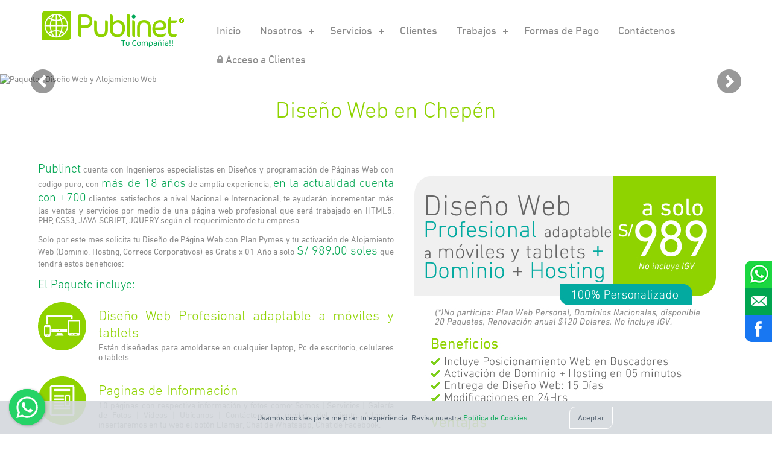

--- FILE ---
content_type: text/html; charset=UTF-8
request_url: https://www.publinet.com.pe/chepen.php
body_size: 9203
content:
<!doctype html>
<html lang="es-PE">
<head>
<meta charset="utf-8">
<meta http-equiv="X-UA-Compatible" content="IE=edge,chrome=1">
<meta name="viewport" content="width=device-width, initial-scale=1, maximum-scale=1" >	
<meta name='robots' content='index, follow, max-image-preview:large, max-snippet:-1, max-video-preview:-1' />
<title>Diseño de Páginas Web en Chepen, Dominios, Hosting | Publinet</title>
<meta name="description" content="Especialistas en: Diseños de paginas Web, Desarrollo Web, Dominios, Hosting, Alojamiento de paginas Web, Posicionamiento Web, Logotipos, Logos, Chepen" />
<meta name="keywords" content="Diseños Web en Chepen, Diseño de paginas Web, Diseño de Sitios Web, Diseños Web adaptables, Creacion de Paginas Web, Empresa de Diseño Web, Paginas Web, Diseño y Desarrollo de Paginas Web en Chepen Peru, Dominios en Chepen, Hosting en Chepen, Hosting economicos, Alojamiento de paginas Web, Posicionamiento Web, Diseño de Logotipos, Diseño de Logos, Creación de Logotipos, Logotipos para empresas, Chepen" />
<meta name="author" content="Publinet" />
<meta name="copyright" content="Publinet Company S.A." />
<link rel="canonical" href="https://www.publinet.com.pe/chepen.php" />
<meta property="og:locale" content="es_ES"/>
<meta property="og:type" content="article" />
<meta property="og:title" content="Diseño de Páginas Web en Chepen, Sitios Web, Dominios, Hosting, Alojamiento de paginas Web, Posicionamiento Web, Logotipos, Logos, Chepen | Publinet" />
<meta property="og:description" content="Especialistas en: Diseños de paginas Web, Desarrollo Web, Dominios, Hosting, Alojamiento Web, Posicionamiento Web, Logotipos, Logos, Chepen" />
<meta property="og:url" content="https://www.publinet.com.pe/chepen.php" />
<meta property="og:site_name" content="Publinet Company S.A. ✔️" />
<meta property="og:image" content="http://publinet.com.pe/images/og.png" />
<meta property="og:image:width" content="400" />
<meta property="og:image:height" content="400" />
<meta name="twitter:card" content="summary_large_image" />
<meta name="twitter:label1" content="Est. reading time" />
<meta name="twitter:data1" content="1 minuto" />
<link href="boilerplate.css" rel="stylesheet" type="text/css">
<link href="css/gnb.css" rel="stylesheet" type="text/css">
<link rel="apple-touch-icon" href="images/favicon.png"/>
<link rel="shortcut icon" href="images/favicon.ico"/>
<!--[if lt IE 9]>
<script src="//html5shiv.googlecode.com/svn/trunk/html5.js"></script>
<![endif]-->
<script src="respond.min.js"></script>
</head>
<body oncontextmenu="return false" onselectstart="return false" onkeydown="return false">
  <!---@license
Archivos patentados por PUBLINET COMPANY S.A con RUC 20407814551 en Indecopi - Perú
Todos los Derechos Reservados, uso exclusivo para todos los clientes de la mencionada empresa.

IMPORTANTE!!
Lea el Aviso Legal: www.publinet.com.pe/avisolegal.php
--->

<script language=JavaScript1.2>
/*function disableselect(e){  //bloquea formularios
return false
}*/

function reEnable(){
return true
}

document.onselectstart=new Function ("return false")

if (window.sidebar){
document.onmousedown=disableselect
document.onclick=reEnable
}
</script>
<script language=JavaScript>
statuss();
function statuss()
{
window.status = "© Copyright, Todos los Derechos Reservados";
setTimeout("statuss()", 1);
}
</script>

<div class="gridcab clearfix">
<div class="bgcab">

<div id="logo" class="fluid">
<a href="index.php"><img src="images/logo.png" class="img-sobre" border="0" alt="Publinet"/></a> 
</div>

<div id="sup1" class="fluid">
   <link rel="stylesheet" href="links/styles.css">
   <script src="links/jquery-latest.min.js" type="text/javascript"></script>
   <script src="links/script.js"></script>

<!--<a href="index.php" id="topnav"><img src="images/logo.png" width="280" height="85" class="img-sobre"/></a>-->
<div id='cssmenu'>
<ul>

  <li><a href='index.php'>Inicio</a></li>
  
   <li class='active'><a href='#'>Nosotros</a>
  <ul>
<li><a href='somos.php'>Quienes Somos</a></li>
<li><a href='perfil.php'>Perfíl de la Empresa</a></li>
<!--<li><a href='staff.php'>Staff</a></li>-->
  </ul>
  </li>
  

  
  <li class='active'><a href='#'>Servicios</a>
  <ul>
<li><a href="disenosweb-adaptables.php">Diseños Web adaptable a Móviles</a></li>
<!--<li><a href="disenosweb.php">Diseños Web Estandar</a></li>-->
<li><a href="redessociales.php">Redes Sociales</a></li>
<li><a href="alojamientoweb.php">Alojamiento Web (Dominio + Hosting)</a></li>
<li><a href="posicionamientoweb.php">Posicionamiento Web en Internet</a></li>
<li><a href="disenodelogotipos.php">Diseño de Logotipos Corporativos</a></li>
<li><a href="streamingderadio.php">Streaming de Radio</a></li>
<!--<li><a href="streamingdetv.php">Streaming de Tv</a></li>
<li><a href="presentacionesmultimedia.php">Presentaciones Multimedia</a></li>-->
<li><a href="disenografico.php">Diseño Gráfico e Impreso</a></li>  
<li><a href="merchandising.php">Merchandising</a></li>
  </ul>
  </li>
   
<li><a href='clientes.php'>Clientes</a></li>
   
  <li class='active'><a href='#'>Trabajos</a>
  <ul>
<li><a href="trabajos-disenosweb.php">Trabajos en Diseños Web</a></li>
<li><a href="trabajos-disenografico.php">Trabajos en Diseño Gráfico e Impreso</a></li>
<li><a href="trabajos-logotipos.php">Trabajos en Diseño de Logotipos</a></li>
<li><a href="trabajos-merchandising.php">Trabajos en Merchandising</a></li>
  </ul>
  </li>
   

  <li><a href='pagos.php'>Formas de Pago</a></li>
  <li><a href='contactenos.php'>Contáctenos</a></li>
  <li><a href="https://www.publinet.com.pe/zonasegura" target="_blank"><img src="images/ic_candado.png" style="margin-top:-5px;" alt="zona segura"/>Acceso a Clientes</a></li>
   
    
</ul>
</div></div>

</div>
</div>

<span style="display: none; visibility: hidden;">
<h1>Diseños de paginas Web, Creacion de sitios Web, Programacion Paginas Web, Paginas Web administrables, Desarrollo de Paginas Web, Agencia de diseño de Paginas Web, Servicio de diseño de páginas web, Páginas web precios, Activacion de direcciones web, Correos Corporativos, Registro de dominios web, Dominios Peruanos, Comprar hosting y dominio, Hosting economicos, Alojamiento de sitios Web, Hosting y dominio precios, Seo Web en Google, Diseño de logotipos, Creación de logotipos, Logos, Merchandising, Redes Sociales, Posicionamiento web en buscadores de internet</h1>
<h2>Desarrollo de Sistemas Web, Desarrollo de Sitios Web, Paquetes de Diseño Web, Servicio de diseño web, Diseños de paginas web en HTML5, Diseños web para celulares, Desarrollo de paginas web para dispositivos moviles, Agencia de diseño de paginas web en Lima Perú, Empresa de Diseño de Paginas Web Lima Perú, Desarrollo Aplicaciones Web, Precio de hosting y dominio Perú, Hosting y dominio precios, Mejores hosting Perú, Comprar hosting y dominio, Dominios Perú, Posiconamiento de paginas web en Google, Agencia de Marketing Digital, Diseño y desarrollo web, Servicios de desarrollo web en Peru, Marketing Digital, Abancay, Amazonas, Ancash, Andahuaylas, Apurimac, Arequipa, Ayacucho, Azangaro, Bagua, Barranca, Cajamarca, Callao, Camana, Cañete, Casa Grande, Caraz, Carhuaz, Casma, Catacaos, Celendín, Cerro Colorado, Cerro de Pasco, Chachapoyas, Chanchamayo, Chancay, Chepen, Chiclayo, Chimbote, Chincha, Chota, Chulucanas, Cusco, Espinar, Ferreñafe, Guadalupe, Huacho, Huancavelica, Huancayo, Huanta, Huánuco, Huaral, Huaraz, Huarmey, Ica, Ilo, Iquitos, Jaen, Jauja, Juanjui, Juliaca, Junin, La Libertad, La Oroya, Lambayeque, Lima, Loreto, Madre de Dios, Mollendo, Monsefu, Moquegua, Moyobamba, Nasca, Nuevo Chimbote, Pacasmayo, Paita, Paramonga, Pasco, Peru, Pisco, Piura, Pucallpa, Puerto Maldonado, Puno, Quillabamba, Requena, Rioja, San Martin, Sechura, Sicuani, Sullana, Tacna, Talara, Tarapoto, Tarma, Tingo Maria, Trujillo, Tumbes, Ucayali, Yungay, Yurimaguas, Zarumilla, San Juan de Lurigancho, Comas, Los Olivos, Ate Vitarte, San Isidro, La Molina, Camacho, Centro de Lima, Callao, San Borja, Ventanilla, Pro, Ensenada, Lurigancho, Lima Este, Lima Norte, San Felipe, Lima Metropolitana, Metropolitano, Santiago de Surco, Barranco, Santa Rosa, Independencia, Ancon, Carabayllo, Puente Piedra</h2>
</span>

<!-- Google tag (gtag.js) -->
<script async src="https://www.googletagmanager.com/gtag/js?id=G-KDW5T9B0XY"></script>
<script>
  window.dataLayer = window.dataLayer || [];
  function gtag(){dataLayer.push(arguments);}
  gtag('js', new Date());

  gtag('config', 'G-KDW5T9B0XY');
</script>  
  <link rel="stylesheet" type="text/css" href="baner/reset.css" />
<link rel="stylesheet" type="text/css" href="baner/framework.css" />
<link rel="stylesheet" type="text/css" href="baner/main-1024f9e3.css?v=1.1" />
<link rel="stylesheet" type="text/css" href="baner/main-16603860.css?v=1" media="screen and (min-width:1660px)" />
<link type="text/css" rel="stylesheet" href="baner/main-7683860.css?v=1" media="screen and (min-width:461px) and (max-width:768px)" />
<link type="text/css" rel="stylesheet" href="baner/main-4603860.css?v=1" media="screen and (max-width:460px)" />

    
<script type='text/javascript' src='baner/framework.js'></script>
<script type='text/javascript' src='baner/main5e1f.js?v=2'></script>
<div id="home-destacado" class="clearfix"> 
<div class="contenido clearfix"> 
<ul id="hero" class="slider-principal">
    
<li class="pos_02">  <a href="contactenos.php"><img src="zonasegura/fotos/portada/_67369fdea863d.jpg" alt="Paquetes Diseño Web y Alojamiento Web" class="sp-normal event_image" /></a> 
<a href="contactenos.php"><img src="zonasegura/fotos/portada/ban3_1.jpg" alt="Paquetes de Alojamiento de sitios web" class="sp-movil event_image" /></a>  </li>  
    
<li class="pos_03">  <a href="contactenos.php"><img src="zonasegura/fotos/portada/_66381b922b4d8.jpg" alt="Paquetes Diseño Web y Alojamiento Web" class="sp-normal event_image" /></a> 
<a href="contactenos.php"><img src="zonasegura/fotos/portada/ban23_1.jpg" alt="Paquetes de Alojamiento de sitios web" class="sp-movil event_image" /></a>  </li>  
    
<li class="pos_04">  <a href="disenosweb-adaptables.php"><img src="zonasegura/fotos/portada/_58da9a61ca57c.jpg" alt="Paquetes Diseño Web y Alojamiento Web" class="sp-normal event_image" /></a> 
<a href="disenosweb-adaptables.php"><img src="zonasegura/fotos/portada/ban1_1.jpg" alt="Paquetes de Alojamiento de sitios web" class="sp-movil event_image" /></a>  </li>  
    
<li class="pos_05">  <a href="contactenos.php"><img src="zonasegura/fotos/portada/_58da9a45d609e.jpg" alt="Paquetes Diseño Web y Alojamiento Web" class="sp-normal event_image" /></a> 
<a href="contactenos.php"><img src="zonasegura/fotos/portada/ban5_1.jpg" alt="Paquetes de Alojamiento de sitios web" class="sp-movil event_image" /></a>  </li>  


</ul> 
</div> 
</div>
  
  
<div class="gridContainer clearfix">
<div id="tit1" class="fluid">Diseño Web en Chepén</div>
<div id="contenido1" class="fluid" > 
<span class="subtit1">Publinet</span> cuenta con Ingenieros especialistas en Diseños y programación de Páginas Web con codigo puro, con <span class="subtit1">más de 18 años</span> de amplia experiencia, <span class="subtit1">en la actualidad cuenta con  +700</span> clientes satisfechos a nivel Nacional e Internacional, te ayudarán incrementar más las ventas y servicios por medio de una página web profesional que será trabajado en HTML5, PHP, CSS3, JAVA SCRIPT, JQUERY según el requerimiento de tu empresa. <br>
<br>

Solo por este mes solicita tu Diseño de Página Web con Plan Pymes y tu activación de Alojamiento Web (Dominio, Hosting, Correos Corporativos) es Gratis x 01 Año a solo <span class="subtit1">S/ 989.00 soles</span> que tendrá estos beneficios: <br><br>

<span class="subtit1">El Paquete incluye: </span><br><br>

<div id="deticono" class="fluid">
<img src="images/det_icono1.png" alt="Diseño de Paginas Web"/></div>
<div id="detinformacion" class="fluid">
<span class="subtit2">Diseño Web Profesional adaptable a móviles y tablets</span><br>
Están diseñadas para amoldarse en cualquier laptop, Pc de escritorio, celulares o tablets.
</div>

<div id="deticono" class="fluid">
<img src="images/det_icono2.png" alt="Paginas Web modernas"/></div>
<div id="detinformacion" class="fluid">
<span class="subtit2">Paginas de Información</span><br> 
10 páginas con respectiva información y fotos como: Somos | Servicios |  Galería de Fotos | Videos | Ubícanos | Contáctenos a medida del cliente. Además insertaremos en tu web el botón Llamar, Chat de Whatsapp, Chat de Facebook.
</div>

<div id="deticono" class="fluid">
<img src="images/det_icono3.png" alt="Posicionamiento de Paginas Web en google"/></div>
<div id="detinformacion" class="fluid">
<span class="subtit2">Posicionamiento Web (modo gratuito)</span><br>
Llevaremos tu página web a los primeros lugares de los buscadores del Internet, esto permite incrementar las ventas ó servicios que prestan.
</div>

<div id="deticono" class="fluid">
<img src="images/det_icono4.png" alt="Redes Sociales"/></div>
<div id="detinformacion" class="fluid">
<span class="subtit2">Redes Sociales</span><br>
Incluimos todas las Redes Sociales que cuentan actualmente tu empresa como: Facebook | Twitter | You Tube | Instagram | Linkedin | Pinterest y más.
</div>

<div id="deticono" class="fluid">
<img src="images/det_icono5.png" alt="Altivación de Dominios"/></div>
<div id="detinformacion" class="fluid">
<span class="subtit2">Dominio</span><br>
Es la direccion web que tendrá tu pagina web <a href="www.publinet.com.pe" target="_blank" style="color:#00A550">www.tuempresa.com</a>  activaremos con la extención .com | .org | .net | .info ó .name
</div> 
 
<div id="deticono" class="fluid">
<img src="images/det_icono6.png" alt="Altivación de Hosting profesional"/></div>
<div id="detinformacion" class="fluid">
<span class="subtit2">Hosting</span><br>
Permite alojar los archivos de tu pagina web y Mensajes de tus correos corporativos con Capacidad en Disco: 1,000Mb | Trafico Mensual: 40,000Mb | Sub. Dominios: Ilimitados | Base de Datos: si | incluye gratis el Certificado SSL
</div>

<div id="deticono" class="fluid">
<img src="images/det_icono7.png" alt="Activación de Correos Corporativos"/></div>
<div id="detinformacion" class="fluid">
<span class="subtit2">Correos Corporativos</span><br>
Tendras tus correos personalizados con el nombre de tu dirección web <a href="www.publinet.com.pe" target="_blank" style="color:#00A550">ventas@tuempresa.com </a> y te ayudaremos configurar para administrarlo.
</div>

 
<br>
<em>15% de mantenimiento GRATIS por 01 Año, valido solo para esta ciudad.</em>
<hr>
<span class="titinf">PUBLINET COMPANY S.A. | R.U.C. 20407814551</span><br><br>
<img src="images/icon-telefono.png" border="0" alt="Telefono Diseños Web"/><span style="font-size:20px;">990 380505</span> / <span style="font-size:20px;">970 077977</span><br>
<br>
<img src="images/icon-escribenos.png" border="0" alt="E-mail para activacion Alojamiento web"/><a href="mailto:info@publinet.com.pe" style="color:#8FD300">info@publinet.com.pe</a> 
</div>

 
<div id="contenido2" class="fluid" align="center">
<img src="images/precio-promocion.jpg" border="0" alt="Paquetes promocionales de Diseño web"/><br><br>
<a href="clientes.php" class="boton1">Ver Clientes +</a>
<a href="contactenos.php" class="boton1">Solicitar +</a>
<br><br>
<span style="display: none; visibility: hidden;">
Diseño de paginas Web, Diseños Web adaptables, Creacion de Paginas Web, Empresa de Diseño Web, Paginas Web, Programacion Web, Paginas Web administrables, Desarrollo de Paginas Web, Activacion de direcciones web, Venta de Correos Corporativos, Registro de dominios web, Dominios, Dominios Peruanos, Dominios internacionales, Activacion de Hosting, Comprar hosting y dominio, Hosting economicos, Servidores Virtuales, Alojamiento de sitios Web, Hosting y dominio precios, Posicionamiento Web en Google, Diseño de Logotipos, Logotipos Corporativos, Diseño de Marcas, Creacion de logos, Merchandising, Publicidad Impresa
</span>


</div>
 

<hr class="fluid">
</div> 

<link href="slider1/carousel.css" rel="stylesheet">
<link href="slider1/theme.css" rel="stylesheet">
<link href="slider1/transitions.css" rel="stylesheet">

<div id="tit" class="fluid">Ultimos Proyectos realizados</div>

<div id="owl-demo" class="owl-carousel">
	     <div><a href="http://www.rentybuilt.com" target="_blank"><img src="zonasegura/fotos/ultimos/_69213f674ab80.jpg" alt="Dise�o Web y Alojamiento de paginas web"  border="0"></a>
  	 <p class="flex-caption"><a href="http://www.rentybuilt.com" target="_blank">www.rentybuilt.com</a></p>
 	 </div>
	     <div><a href="http://www.mecfat.com" target="_blank"><img src="zonasegura/fotos/ultimos/_69213f5329b56.jpg" alt="Dise�o Web y Alojamiento de paginas web"  border="0"></a>
  	 <p class="flex-caption"><a href="http://www.mecfat.com" target="_blank">www.mecfat.com</a></p>
 	 </div>
	     <div><a href="http://www.mueblesandre.com" target="_blank"><img src="zonasegura/fotos/ultimos/_69213f4255b80.jpg" alt="Dise�o Web y Alojamiento de paginas web"  border="0"></a>
  	 <p class="flex-caption"><a href="http://www.mueblesandre.com" target="_blank">www.mueblesandre.com</a></p>
 	 </div>
	     <div><a href="http://www.highkingsperu.com" target="_blank"><img src="zonasegura/fotos/ultimos/_68c704fd5ee0a.jpg" alt="Dise�o Web y Alojamiento de paginas web"  border="0"></a>
  	 <p class="flex-caption"><a href="http://www.highkingsperu.com" target="_blank">www.highkingsperu.com</a></p>
 	 </div>
	     <div><a href="http://www.hoteleselvirrey.com" target="_blank"><img src="zonasegura/fotos/ultimos/_687f12f357946.jpg" alt="Dise�o Web y Alojamiento de paginas web"  border="0"></a>
  	 <p class="flex-caption"><a href="http://www.hoteleselvirrey.com" target="_blank">www.hoteleselvirrey.com</a></p>
 	 </div>

</div>
<!--<script src="slider1/jquery-1.9.1.min.js"></script> -->
<script src="slider1/carousel.js"></script>
  <script>
$(document).ready(function() {
 
  $("#owl-demo").owlCarousel({
    autoPlay : 3000,
    stopOnHover : true,
    navigation:true,
    paginationSpeed : 1000,
    goToFirstSpeed : 2000,
    singleItem : true,
    autoHeight : true,
    transitionStyle:"backSlide" //"fade", "backSlide", "goDown", "fadeUp" CAMBIAR AQUI
  });
 
});
  </script> 
<meta name="theme-color" content="#F9FAFA">
<link rel="stylesheet" href="cookies/style.css">

    <div id="emergenteRGPD">
    <p>Usamos cookies para mejorar tu experiencia. Revisa nuestra <a href="cookies.php" style="color:#00A550;">Política de Cookies</a></p>
<!--<p>Este sitio web utiliza cookies. Al continuar, asumimos que aceptas su uso. Obtén más información sobre la <a href="cookies.php" style="color:#00A550;">Política de Cookies</a></p>-->
    <div id="botonRGPD">Aceptar</div>
    </div>
    
     <script src="cookies/cookies.js"></script>
     <script src="cookies/functions.js"></script>
      <div id="fb-root"></div>
      <script>
        window.fbAsyncInit = function() {
          FB.init({
            xfbml            : true,
            version          : 'v9.0'
          });
        };

        (function(d, s, id) {
        var js, fjs = d.getElementsByTagName(s)[0];
        if (d.getElementById(id)) return;
        js = d.createElement(s); js.id = id;
        js.src = 'https://connect.facebook.net/es_ES/sdk/xfbml.customerchat.js';
        fjs.parentNode.insertBefore(js, fjs);
      }(document, 'script', 'facebook-jssdk'));</script>

      <div class="fb-customerchat"
        attribution=setup_tool
        page_id="133033660109747"
  logged_in_greeting="¡Hola buen día! ¿Cómo podemos ayudarte?"
  logged_out_greeting="¡Hola buen día! ¿Cómo podemos ayudarte?">
      </div>

<!--<script type="text/javascript">
var $_Tawk_API={},$_Tawk_LoadStart=new Date();
(function(){
var s1=document.createElement("script"),s0=document.getElementsByTagName("script")[0];
s1.async=true;
s1.src='https://embed.tawk.to/55aad3a429ac8aa73235b61d/default';
s1.charset='UTF-8';
s1.setAttribute('crossorigin','*');
s0.parentNode.insertBefore(s1,s0);
})();
</script>-->

<!--<script src="js/jquery.js"></script>-->
<script src="css/funciones.js"></script>

<!--<div class="snowflakes" aria-hidden="true"><div class="snowflake">❅</div><div class="snowflake">❆</div><div class="snowflake">❅</div><div class="snowflake">❆</div><div class="snowflake">❅</div><div class="snowflake">❆</div><div class="snowflake">❅</div>
<div class="snowflake">❆</div><div class="snowflake">❅</div><div class="snowflake">❆</div><div class="snowflake">❅</div><div class="snowflake">❆</div></div>-->

<!--<script language="JavaScript" src="nieve/script_nieve.js"></script>-->
<!--<img src="images/top-left-noel.png" style="position:fixed;z-index:9999;top:0;left:0">
<img src="images/top-right-noel.png" style="position:fixed;z-index:9999;top:0;right:0">-->

<link rel="stylesheet" href="css/floating-whatsapp.css">
<!--<script src="css/jquery.whatsapp.js"></script>-->
<script type="text/javascript" src="css/floating-whatsapp.js"></script>
<script>
$(function() {
  $('#WAButton').floatingWhatsApp({
    phone: '51990380505', //WhatsApp number
    //Get it with Toky at https://toky.co/en/features/whatsapp.
    headerTitle: 'Chat Online por WhatsApp!', //Popup Title Chatea con nosotros en WhatsApp
    popupMessage: 'Hola, bienvenido al Chat de Publinet, en que podemos ayudarte?', //Popup Message: Hola, como podemos ayudarte?
    showPopup: true, //Enables popup display
    buttonImage: '<img src="css/whatsapp.svg" />', //Button Image
    //headerColor: '#000', //header color
    //backgroundColor: '#DDD', //background button color
    position: "left"    
  });
});
</script>
<!--Div where the WhatsApp will be rendered-->
<div id="WAButton"></div>
  

<div class="icono-lat">
<a href="https://api.whatsapp.com/send?phone=51990380505&amp;text=Hola, es la empresa Publinet?" class="icono icono-whatsapp" target="_blank" title="Escríbenos al WhatsApp"></a>
<a href="contactenos.php" class="icono icono-contactar" title="Envíanos un mensaje"></a>
<a href="https://www.facebook.com/publinetcompany" class="icono icono-facebook" target="_blank" title="Síguenos en Facebook"></a>
</div>

<div class="gridinf clearfix">
<div class="bginf">
<span><a href="#" class="scroll-top">Ir Arriba</a></span>

<div id="inf1" class="fluid">
<div id="titinf">Servicios Empresariales</div>
<ul class="bullet">
<li><a href="disenosweb-adaptables.php">Diseños Web adaptable a Móviles</a></li>
<!--<li><a href="disenosweb.php">Diseños Web Estandar</a></li>-->
<li><a href="redessociales.php">Redes Sociales</a></li>
<li><a href="alojamientoweb.php">Alojamiento Web (Dominio + Hosting)</a></li>
<li><a href="posicionamientoweb.php">Posicionamiento Web en Internet</a></li>
<li><a href="disenodelogotipos.php">Diseño de Logotipos Corporativos</a></li>
<li><a href="streamingderadio.php">Streaming de Radio</a></li>
<!--<li><a href="streamingdetv.php">Streaming de Tv</a></li>
<li><a href="presentacionesmultimedia.php">Presentaciones Multimedia en Flash</a></li>-->
<li><a href="disenografico.php">Diseño Gráfico e Impreso</a></li> 
<li><a href="merchandising.php">Merchandising</a></li>
</ul>
</div>
  
<div id="inf2" class="fluid">
<div id="titinf">Accesos Directos</div>
<ul class="bullet">
<li><a href="clientes.php">Clientes</a></li>           
<li><a href="trabajos-disenosweb.php">Trabajos en Diseños Web</a></li>
<li><a href="trabajos-disenografico.php">Trabajos en Diseño Gráfico e Impreso</a></li>
<li><a href="trabajos-logotipos.php">Trabajos en Diseño de Logotipos</a></li>
<li><a href="trabajos-merchandising.php">Trabajos en Merchandising</a></li>
<li><a href="http://www.whois.publinet.com.pe" target="_blank">Buscador de Dominios</a></li>
<li><a href="pagos.php">Formas de Pago</a></li>
<li><a href="ubiquenos.php">Ubíquenos</a></li>
<li><a href="libro-reclamaciones.php">Libro de Reclamaciones</a></li>
<li><a href="contactenos.php">Contáctenos</a></li>
</ul>
</div>
  
    
<div id="inf3" class="fluid">
<div id="titinf">Síguenos</div>

<a href="https://www.facebook.com/publinetcompany" target="_blank"><img src="images/ic_facebook.png" alt="Facebook" class="img-360" border="0"/></a>
<a href="https://www.twitter.com/publinetcompany" target="_blank"><img src="images/ic_twitter.png" alt="Twitter" class="img-360" border="0"/></a>
<a href="https://www.youtube.com/publinetcompany" target="_blank"><img border="0" src="images/ic_youtube.png" alt="You Tube" class="img-360"/></a>
<a href="https://www.instagram.com/publinetcompany" target="_blank"><img src="images/ic_instagram.png" alt="Instagram" class="img-360" border="0"/></a>
<a href="https://www.linkedin.com/company/publinetcompany" target="_blank"><img src="images/ic_linkedin.png" alt="Linkedin" class="img-360" border="0"/></a>
<a href="https://www.pinterest.com/publinetcompany" target="_blank"><img src="images/ic_pinterest.png" alt="Pinterest" class="img-360" border="0"/></a>
<br><br>

<iframe src="https://www.facebook.com/plugins/like.php?href=http%3A%2F%2Fwww.facebook.com/publinetcompany&amp;layout=button_count&amp;show_faces=true&amp;width=120&amp;action=like&amp;font=trebuchet+ms&amp;colorscheme=light&amp;height=21" scrolling="no" frameborder="0" style="border:none; overflow:hidden; width:120px; height:21px;" allowtransparency="true"></iframe>
<!--<div class="fb-share-button" data-href="https://facebook.com/publinetcompany" data-layout="button" style="margin:0px; z-index:22; position:absolute"></div>-->
 
 <hr>
<div id="titinf">Horario de Atención</div>
<img src="images/icon-inf-rel.png" align="left" alt="Horario Atencion"/>
Lunes a Sabado:<br>
9.00am a 1.00pm y 3.00pm a 7.30pm
</div>

  
<div id="inf4" class="fluid">
<div id="titinf">Atención al Cliente</div>
<img src="images/icon-inf-ubic.png" align="left" alt="Direccion"/> 
<strong>Huaraz:</strong> Psje Petirrojos Este #158 (a 50m del puente Tecnológico de Shancayan)<br>
<strong>Lima:</strong> Asoc. Paraiso Florido 1 Etapa Calle 10mz G Lote LT7 - San Martin de Porres
<br><br>

<img src="images/icon-inf-tel.png" align="left" alt="Telefono Publinet"/>
<span style="font-size:22px;">
<a href="tel:990380505" rel="nofollow" style="color:#8A8A8A; text-decoration:none" class="img-sobre" title="Llamar">990 380505</a><br>
<a href="tel:970077977" rel="nofollow" style="color:#8A8A8A; text-decoration:none" class="img-sobre" title="Llamar">970 077977</a>
</span><br><br>

<img src="images/icon-inf-esc.png" align="left" alt="Email Publinet">
<a href="mailto:info@publinet.com.pe">info@publinet.com.pe</a><br><br>

<a href="libro-reclamaciones.php"><img src="images/libro.png" border="0" class="img-sobre" alt="Libro Reclamaciones"></a>
</div>

          
          
<div id="inf5" class="fluid">
                   
<div id="cenpagos1" class="fluid">
<div id="deticono" class="fluid"><img src="images/icon-anos.png" alt="Experiencia"/></div>
<div id="titinf" style="color:#00A550">Con 18 años de experiencia y 99% de casos de éxito</div>
<!--<div id="titinf" style="color:#00A550">Con 18 años de experiencia y más de 700 Clientes en todo el Perú</div>-->
</div>

<div id="cenpagos2" class="fluid">
<div id="deticono" class="fluid"><img src="images/icon-cob.png" alt="Cobertura"/></div>
<div id="titinf" style="color:#00A550">Conoce nuestras coberturas y paquetes promocionales:</div>
</div>

<div id="cenpagos3" class="fluid">
<form>
<select name="ad" class="botontexto" style="width:100%; border:0; background-color:#FFF; margin:0px; padding:0px; text-indent:5px; font-size:14px;"  onchange="salta(this.form)">
<option selected> Selecciona tu Ciudad o Departamento
<option value="peru.php">Perú
<option value="abancay.php">Abancay
<option value="amazonas.php">Amazonas
<option value="ancash.php">Áncash
<option value="andahuaylas.php">Andahuaylas
<option value="apurimac.php">Apurímac
<option value="arequipa.php">Arequipa
<option value="ayacucho.php">Ayacucho
<option value="azangaro.php">Azángaro
<option value="bagua.php">Bagua
<option value="barranca.php">Barranca
<option value="cajamarca.php">Cajamarca
<option value="callao.php">Callao
<option value="camana.php">Camaná
<option value="canete.php">Cañete
<option value="casagrande.php">Casa Grande
<option value="casma.php">Casma
<option value="catacaos.php">Catacaos
<option value="celendin.php">Celendín
<option value="cerrodepasco.php">Cerro de Pasco
<option value="chachapoyas.php">Chachapoyas
<option value="chancay.php">Chancay
<option value="chepen.php">Chepén
<option value="chiclayo.php">Chiclayo
<option value="chimbote.php">Chimbote
<option value="chincha.php">Chincha
<option value="chota.php">Chota
<option value="chulucanas.php">Chulucanas
<option value="cusco.php">Cusco
<option value="espinar.php">Espinar
<option value="ferrenafe.php">Ferreñafe
<option value="guadalupe.php">Guadalupe
<option value="huacho.php">Huacho
<option value="huancavelica.php">Huancavelica
<option value="huancayo.php">Huancayo
<option value="huanta.php">Huanta
<option value="huanuco.php">Huánuco
<option value="huaral.php">Huaral
<option value="huaraz.php">Huaraz
<option value="huarmey.php">Huarmey
<option value="ica.php">Ica
<option value="ilo.php">Ilo
<option value="iquitos.php">Iquitos
<option value="jaen.php">Jaén
<option value="jauja.php">Jauja
<option value="juanjui.php">Juanjuí
<option value="juliaca.php">Juliaca
<option value="junin.php">Junín
<option value="lalibertad.php">La Libertad
<option value="laoroya.php">La Oroya
<option value="lambayeque.php">Lambayeque
<option value="lima.php">Lima
<option value="loreto.php">Loreto
<option value="madrededios.php">Madre de Dios
<option value="mollendo.php">Mollendo
<option value="monsefu.php">Monsefú
<option value="moquegua.php">Moquegua
<option value="moyobamba.php">Moyobamba
<option value="nasca.php">Nasca
<option value="nuevochimbote.php">Nuevo chimbote
<option value="pacasmayo.php">Pacasmayo
<option value="paita.php">Paita
<option value="paramonga.php">Paramonga
<option value="pasco.php">Pasco
<option value="pisco.php">Pisco
<option value="piura.php">Piura
<option value="pucallpa.php">Pucallpa
<option value="puertomaldonado.php">Puerto Maldonado
<option value="puno.php">Puno
<option value="quillabamba.php">Quillabamba
<option value="requena.php">Requena
<option value="rioja.php">Rioja
<option value="sanmartin.php">San Martín
<option value="sechura.php">Sechura
<option value="sicuani.php">Sicuani
<option value="sullana.php">Sullana
<option value="tacna.php">Tacna
<option value="talara.php">Talara
<option value="tarapoto.php">Tarapoto
<option value="tarma.php">Tarma
<option value="tingomaria.php">Tingo María
<option value="trujillo.php">Trujillo
<option value="tumbes.php">Tumbes
<option value="ucayali.php">Ucayali
<option value="yurimaguas.php">Yurimaguas
<option value="zarumilla.php">Zarumilla
</select>
</form>
<script language=""="JavaScript">
function salta(Sel){
if (Sel.ad.selectedIndex != 0){
document.location=Sel.ad.options[Sel.ad.selectedIndex].value
}}
</script>
</div>


</div>


<div id="inf5" class="fluid">     
© Copyright 2007 - 2026, Publinet Company S.A. - Todos los Derechos Reservados.&nbsp;&nbsp;<a href="terminos.php" style="color:#00A550;">Términos y Condiciones</a>&nbsp;&nbsp;|&nbsp;&nbsp;<a href="avisolegal.php"  style="color:#00A550">Aviso Legal</a>&nbsp;&nbsp;Tu dirección IP es: 3.136.27.184<br><br><br>
</div>

</div>
</div>     
</body>
</html>  

--- FILE ---
content_type: text/css
request_url: https://www.publinet.com.pe/boilerplate.css
body_size: 3735
content:
/* @license
Archivos patentados por PUBLINET COMPANY S.A con RUC 20407814551 en Indecopi - Per�
Todos los Derechos Reservados, uso exclusivo para clientes de mencionada empresa y las paginas web:

www.publinet.com.pe | www.publinet.pe | www.publinet.org | www.publinet.org.pe 

IMPORTANTE!!
Lea el Aviso Legal: www.publinet.com.pe/avisolegal.php
*/

/* =============================================================================
   HTML5 display definitions
   ========================================================================== */

article, aside, details, figcaption, figure, footer, header, hgroup, nav, section { display: block; }
audio, canvas, video { display: inline-block; *display: inline; *zoom: 1; }
audio:not([controls]) { display: none; }
[hidden] { display: none; }

/* =============================================================================
   Base
   ========================================================================== */

/*
 * 1. Correct text resizing oddly in IE6/7 when body font-size is set using em units
 * 2. Prevent iOS text size adjust on device orientation change, without disabling user zoom: h5bp.com/g
 */

html { font-size: 100%; -webkit-text-size-adjust: 100%; -ms-text-size-adjust: 100%; }

html, button, input, select, textarea {
	font-family: 'fonnext-regular', Arial, Helvetica, sans-serif;
	color: #8A8A8A;
	}

body {
	font-size: 14px;
	font-family: 'fonnext-regular', Arial, Helvetica, sans-serif;
	margin-bottom: 0px;
	margin-left: 0px;
	margin-right: 0px;
	margin-top: 0px;
}

.img-sobre:hover {
	border:0px;
	opacity: 0.6;
}

/*efecto gira 360� grados*/	
.img-360{
	-moz-transition: all 0.8s ease-in-out;
	-webkit-transition: all 0.8s ease-in-out;
	-o-transition: all 0.8s ease-in-out;
	-ms-transition: all 0.8s ease-in-out;
	transition: all 0.8s ease-in-out;
	margin-top:0px;
	padding:0%;
	}
	
.img-360:hover{
	-moz-transform: rotate(360deg);
	-webkit-transform: rotate(360deg);
	-o-transform: rotate(360deg);
	-ms-transform: rotate(360deg);
	transform: rotate(360deg);
	}
	
/*efecto gira -20� grados*/	
.img-gira {
  /*margin: 20px;
    border: 5px solid #eee;
    -webkit-box-shadow: 4px 4px 4px rgba(0,0,0,0.2);
    -moz-box-shadow: 4px 4px 4px rgba(0,0,0,0.2);
    box-shadow: 4px 4px 4px rgba(0,0,0,0.2);*/
    -webkit-transition: all 0.5s ease-out;
    -moz-transition: all 0.5s ease;
    -o-transition: all 0.5s ease;
}
 
.img-gira:hover {
    -webkit-transform: rotate(-20deg);
    -moz-transform: rotate(-20deg);
    -o-transform: rotate(-20deg);
}	

/*zoom*/
.zoom {
  display: inline-block;
  -webkit-transition-duration: 0.3s;
  transition-duration: 0.3s;
  -webkit-transition-property: -webkit-transform;
  transition-property: transform;
  -webkit-tap-highlight-color: rgba(0, 0, 0, 0);
  -webkit-transform: translateZ(0);
  -ms-transform: translateZ(0);
  transform: translateZ(0);
  box-shadow: 0 0 1px rgba(0, 0, 0, 0);
}

.zoom:hover {
  -webkit-transform: scale(1.05);
  -ms-transform: scale(1.05);
  transform: scale(1.05);
}

/*Imagen Zoom dentro de cuadro*/
.img-zoom img {
    -webkit-transition:all .9s ease; /* Safari y Chrome */
    -moz-transition:all .9s ease; /* Firefox */
    -o-transition:all .9s ease; /* IE 9 */
    -ms-transition:all .9s ease; /* Opera */
    width:100%;
}

.img-zoom:hover img {
    -webkit-transform:scale(1.25);
    -moz-transform:scale(1.25);
    -ms-transform:scale(1.25);
    -o-transform:scale(1.25);
    transform:scale(1.25);
}

.img-zoom {
    width:100%;
    height:auto;
    overflow:hidden;
}

.bullet {
	list-style-image:url("images/bullet.png");
/*	font-style:italic;*/
}

/*.img_bullet {
	list-style-image:url("images/bullet.png");
	font-style:italic;
}*/

/* 
 * Remove text-shadow in selection highlight: h5bp.com/i
 * These selection declarations have to be separate
 * Also: hot pink! (or customize the background color to match your design)
 */

/* Dreamweaver: uncomment these if you do want to customize the selection highlight
 *::-moz-selection { background: #fe57a1; color: #fff; text-shadow: none; }
 *::selection { background: #fe57a1; color: #fff; text-shadow: none; }
 */

/* =============================================================================
   Links
   ========================================================================== */

a { 
	color: #8A8A8A; 
	text-decoration: none; 
}
a:visited { 
	color: #8A8A8A; 
	text-decoration: none; 
}
a:hover { 
	color: #8FD300;
	text-decoration: underline;
}
a:focus { 
	color: #8FD300; 
	text-decoration: none; 
}

/* Improve readability when focused and hovered in all browsers: h5bp.com/h */
a:hover, a:active { text-decoration: underline; }


/* =============================================================================
   Typography
   ========================================================================== */

abbr[title] { border-bottom: 1px dotted; }

b, strong { font-weight: bold; }

blockquote { margin: 1em 40px; }

dfn { font-style: italic; }

hr {
	display: block;
	height: 1px;
	border: 0;
	border-top: 1px dotted #CCCCCC;
	margin: 1em 0;
	padding: 0;
}

ins { background: #ff9; color: #000; text-decoration: none; }

mark { background: #ff0; color: #000; font-style: italic; font-weight: bold; }

/* Redeclare monospace font family: h5bp.com/j */
pre, code, kbd, samp { font-family: monospace, serif; _font-family: 'courier new', monospace; font-size: 1em; }

/* Improve readability of pre-formatted text in all browsers */
pre { white-space: pre; white-space: pre-wrap; word-wrap: break-word; }

q { quotes: none; }
q:before, q:after { content: ""; content: none; }

small { font-size: 85%; }

/* Position subscript and superscript content without affecting line-height: h5bp.com/k */
sub, sup { font-size: 75%; line-height: 0; position: relative; vertical-align: baseline; }
sup { top: -0.5em; }
sub { bottom: -0.25em; }


/* =============================================================================
   Lists
   ========================================================================== */

ul, ol { margin: 1em 0; padding: 0 0 0 40px; }
dd { margin: 0 0 0 40px; }
nav ul, nav ol { list-style: none; list-style-image: none; margin: 0; padding: 0; }


/* =============================================================================
   Embedded content
   ========================================================================== */

/*
 * 1. Improve image quality when scaled in IE7: h5bp.com/d
 * 2. Remove the gap between images and borders on image containers: h5bp.com/i/440
 */

img { border: 0; -ms-interpolation-mode: bicubic; vertical-align: middle; }

/*
 * Correct overflow not hidden in IE9
 */

svg:not(:root) { overflow: hidden; }


/* =============================================================================
   Figures
   ========================================================================== */

figure { margin: 0; }


/* =============================================================================
   Forms
   ========================================================================== */

form { margin: 0; }
fieldset { border: 0; margin: 0; padding: 0; }

/* Indicate that 'label' will shift focus to the associated form element */
label { cursor: pointer; }

/*
 * 1. Correct color not inheriting in IE6/7/8/9
 * 2. Correct alignment displayed oddly in IE6/7
 */

legend { border: 0; *margin-left: -7px; padding: 0; white-space: normal; }

/*
 * 1. Correct font-size not inheriting in all browsers
 * 2. Remove margins in FF3/4 S5 Chrome
 * 3. Define consistent vertical alignment display in all browsers
 */

button, input, select, textarea { font-size: 100%; margin: 0; vertical-align: baseline; *vertical-align: middle; }

/*
 * 1. Define line-height as normal to match FF3/4 (set using !important in the UA stylesheet)
 */

button, input { line-height: normal; }

/*
 * 1. Display hand cursor for clickable form elements
 * 2. Allow styling of clickable form elements in iOS
 * 3. Correct inner spacing displayed oddly in IE7 (doesn't effect IE6)
 */

button, input[type="button"], input[type="reset"], input[type="submit"] { cursor: pointer; -webkit-appearance: button; *overflow: visible; }

/*
 * Re-set default cursor for disabled elements
 */

button[disabled], input[disabled] { cursor: default; }

/*
 * Consistent box sizing and appearance
 */

input[type="checkbox"], input[type="radio"] { box-sizing: border-box; padding: 0; width: 18px; height: 18px; margin-top:5px; }
input[type="search"] { -webkit-appearance: textfield; -moz-box-sizing: content-box; -webkit-box-sizing: content-box; box-sizing: content-box; }
input[type="search"]::-webkit-search-decoration, input[type="search"]::-webkit-search-cancel-button { -webkit-appearance: none; }

/*
 * Remove inner padding and border in FF3/4: h5bp.com/l
 */

button::-moz-focus-inner, input::-moz-focus-inner { border: 0; padding: 0; }

/*
 * 1. Remove default vertical scrollbar in IE6/7/8/9
 * 2. Allow only vertical resizing
 */

textarea { overflow: auto; vertical-align: top; resize: vertical; }

/* Colors for form validity */
input:valid, textarea:valid {  }
input:invalid, textarea:invalid { background-color: #FFF;/*color original: f0dddd*/ }


/* =============================================================================
   Tables
   ========================================================================== */
/* 
 * 'border-collapse: collapse;' needs to be overridden in designs having tables with rounded corners and drop shadows.
*/
table { border-collapse: collapse; border-spacing: 0; }
td { vertical-align: top; }

/* =============================================================================
   Chrome Frame Prompt
   ========================================================================== */

.chromeframe { margin: 0.2em 0; background: #ccc; color: black; padding: 0.2em 0; }


/* ==|== primary styles =====================================================
   Author:
   ========================================================================== */
















/* ==|== non-semantic helper classes ========================================
   Please define your styles before this section.
   ========================================================================== */

/* For image replacement */
.ir { display: block; border: 0; text-indent: -999em; overflow: hidden; background-color: transparent; background-repeat: no-repeat; text-align: left; direction: ltr; *line-height: 0; }
.ir br { display: none; }

/* Hide from both screenreaders and browsers: h5bp.com/u */
.hidden { display: none !important; visibility: hidden; }

/* Hide only visually, but have it available for screenreaders: h5bp.com/v */
.visuallyhidden { border: 0; clip: rect(0 0 0 0); height: 1px; margin: -1px; overflow: hidden; padding: 0; position: absolute; width: 1px; }

/* Extends the .visuallyhidden class to allow the element to be focusable when navigated to via the keyboard: h5bp.com/p */
.visuallyhidden.focusable:active, .visuallyhidden.focusable:focus { clip: auto; height: auto; margin: 0; overflow: visible; position: static; width: auto; }

/* Hide visually and from screenreaders, but maintain layout */
.invisible { visibility: hidden; }

/* Contain floats: h5bp.com/q */
.clearfix:before, .clearfix:after { content: ""; display: table; }
.clearfix:after { clear: both; }
.clearfix { *zoom: 1; }


/* ==|== print styles =======================================================
   Print styles.
   Inlined to avoid required HTTP connection: h5bp.com/r
   ========================================================================== */

@media print {
  * { background: transparent !important; color: black !important; box-shadow:none !important; text-shadow: none !important; filter:none !important; -ms-filter: none !important; } /* Black prints faster: h5bp.com/s */
  a, a:visited { text-decoration: underline; }
  a[href]:after { content: " (" attr(href) ")"; }
  abbr[title]:after { content: " (" attr(title) ")"; }
  .ir a:after, a[href^="javascript:"]:after, a[href^="#"]:after { content: ""; }  /* Don't show links for images, or javascript/internal links */
  pre, blockquote { border: 1px solid #999; page-break-inside: avoid; }
  thead { display: table-header-group; } /* h5bp.com/t */
  tr, img { page-break-inside: avoid; }
  img { max-width: 100% !important; }
  @page { margin: 0.5cm; }
  p, h2, h3 { orphans: 3; widows: 3; }
  h2, h3 { page-break-after: avoid; }
}


--- FILE ---
content_type: text/css
request_url: https://www.publinet.com.pe/css/gnb.css
body_size: 4190
content:
/*@license
Archivos patentados por PUBLINET COMPANY S.A con RUC 20407814551 en Indecopi - Per�
Todos los Derechos Reservados, uso exclusivo para clientes de mencionada empresa y las paginas web:

www.publinet.com.pe | www.publinet.pe | www.publinet.org | www.publinet.org.pe 

IMPORTANTE!!
Lea el Aviso Legal: www.publinet.com.pe/avisolegal.php
*/
@charset "utf-8";
/* Simple fluid media
   Note: Fluid media requires that you remove the media's height and width attributes from the HTML
   http://www.alistapart.com/articles/fluid-images/ 
*/

@font-face{
font-family:'fonnext-regular';
src:url('../fonts/fonnext-regular.eot');
src:url('../fonts/fonnext-regular.eot?#iefix') format('embedded-opentype'),
url('../fonts/fonnext-regular.woff') format('woff'),
url('../fonts/fonnext-regular.ttf') format('truetype'),
url('../fonts/fonnext-regular.svg') format('svg');
}


@font-face{
font-family:'fonnextltpro-light';
src:url('../fonts/fonnextltpro-light.eot?#iefix') format('embedded-opentype'), 
url('../fonts/fonnextltpro-light.woff') format('woff'), 
url('../fonts/fonnextltpro-light.ttf') format('truetype'),
url('../fonts/fonnextltpro-light.svg') format('svg');
}

@font-face{
font-family:'fonnext-bold';
src:url('../fonts/fonnext-bold.eot');
src:url('../fonts/fonnext-bold.eot?#iefix') format('embedded-opentype'),
url('../fonts/fonnext-bold.woff') format('woff'),
url('../fonnext-bold.ttf') format('truetype'),
url('../fonnext-bold.svg') format('svg');
}

@font-face{
font-family:'fonnext-medium';
src:url('../fonts/fonnext-medium.eot');
src:url('../fonts/fonnext-medium.eot?#iefix') format('embedded-opentype'),
url('../fonts/fonnext-medium.woff') format('woff'),
url('../fonts/fonnext-medium.ttf') format('truetype'),
url('../fonts/fonnext-medium.svg') format('svg');
font-weight:normal;
font-style:normal;
}

img, object, embed, video {
	max-width: 100%;
}

/* IE 6 does not support max-width so default to width 100% */
.ie6 img {
	width:100%;
}

.fluid {
	display: block;
	float: left;
	width: 100%;
}

.fluidList {
    list-style:none;
    list-style-image:none;
    margin:0;
    padding:0;        
}

.gridContainer {
	clear: none;
	float: none;
	margin-left: 3.7%;
	margin-right: 3.7%;
	margin-bottom: 0px;
	width: 92.5%;
}

.gridcab {
/*	background-image:url(../images/bg_inf.png);
	background-repeat:repeat-x;*/
	clear: none;
	float: none;
	width: 100%;
/*	background-color:#CCC;*/
}

.gridinf {
	background-color:/*#F2F2F2*/ #F9FAFA;
/*	background-image:url(../images/bg_inf.png);
	background-repeat:repeat-x;*/
/*	border-top:1px solid #E4E4E4;*/
	clear: none;
	float: none;
	margin-left: auto;
	margin-right: auto;
	width: 100%;	
}


.bgcab {
	clear: none;
	float: none;
	margin-left: auto;
	margin-right: auto;
	width:100%;
/*	max-width:1170px;*/
}


.bginf {
	line-height:150%;
	margin: auto;
	padding-left: 3.7%;
	padding-right: 3.7%;
	width:92.5%;

}

#logo {
	height:auto;
/*	margin-left: auto;
	margin-right: auto;*/
	margin-left:11%;
	margin-bottom:2%;
	padding:0%;
	text-align:center;
	width:78%;
}

#sup1 {
	clear: right;
	display:block;
	font-size:12px;
	line-height:100%;
	margin-top:0%;
	padding: 0%;
	position:relative;
	vertical-align:middle;
	text-align:center;
	width: 96%;
}

.boton1{
    background-color: #00A550;
	border: 0px solid #00A550;
	border-radius: 10px 0 10px 0;
    color: #FFF !important;
	margin: 5px;
    padding: 11px 20px;
	font-family: 'fonnextltpro-light', Arial, Helvetica, sans-serif;
    font-size: 16px;
 	text-decoration: none;
 	text-align:center;
}
  
.boton1:hover{
    background-color: #8FD300;
	color: #FFF !important;
	text-decoration: none;
}

#cen1 {
	background-color:#03AAA0;
	border-radius: 25px 0 25px 0;
	color:#FFFFFF;
	clear: left;
	height:280px;
	margin-bottom:5%;
	padding: 6%;
	padding-top:5%;
	width: auto;
}

#cen2 {
	background-color:#00A550;
	border-radius: 25px 0 25px 0;
	color:#FFFFFF;
	clear: right;
	height:280px;
	margin-bottom:5%;
	margin-left: 0%;
	padding: 6%;
	padding-top:5%;
	width: auto;
}

#cen3 {
	background-color:#00A4FB /*#0397D7*/;
	border-radius: 25px 0 25px 0;
	color:#FFFFFF;
	clear: left;
	height:280px;
	margin-bottom:5%;
	margin-left: 0%;
	padding: 6%;
	padding-top:5%;
	width: auto;
}

#cen4 {
	background-color:#002555;
	border-radius: 25px 0 25px 0;
	color:#FFFFFF;
	clear: right;
	height:280px;
	margin-left: 0%;
	padding: 6%;
	padding-top:5%;
	width: auto;
}

#cenprin1 {
/*	background-color:#FFF;*/
	color:#FFFFFF;
	font-family: 'fonnextltpro-light', Arial, Helvetica, sans-serif;
	font-size: 20px;
/*	height:310px;*/
	line-height:normal;
	padding-top: 15px;
	padding-bottom: 15px;
/*	padding: 2.5%;*/
	position:relative;
	text-align:left;
	vertical-align:middle;
	width: 99.5%;
}

#cenprin2 {
/*	background-color:#FFF;*/
	border-top: dotted 1px #BCE566;
	color:#000;
	clear: left;
	font-family: 'fonnextltpro-light', Arial, Helvetica, sans-serif;
	/*	height:310px;*/
	line-height:normal;
	padding-top: 15px;
	padding-bottom: 15px;
/*	padding: 2.5%;*/
	position:relative;
	text-align:left;
	vertical-align:middle;
	width: 99.5%;
}

#cenprin3 {
/*	background-color:#FFF;*/
	border-top: dotted 1px #BCE566;
	color:#FFF;
	clear: left;
	font-family: 'fonnextltpro-light', Arial, Helvetica, sans-serif;
	font-size: 20px;
/*	height:310px;*/
	line-height:normal;
	padding-top: 15px;
	padding-bottom: 15px;
/*	padding: 2.5%;*/
	position:relative;
	text-align:left;
	vertical-align:middle;
	width: 99.5%;
}

#cenpagos1 {
	margin-bottom: 5%;
/*	padding: 2.5%;*/
	position:relative;
	text-align:justify;
	width: 99.5%;
}

#cenpagos2 {
	clear: left;
	margin-bottom: 5%;
/*	padding: 2.5%;*/
	position:relative;
	text-align:justify;
	width: 99.5%;
}

#cenpagos3 {
	clear: left;
	margin-bottom: 5%;
/*	padding: 2.5%;*/
	position:relative;
	text-align:justify;
	width: 99.5%;
}

#contenido1 {
	clear: right;
	padding-left: 15px;
	padding-right: 15px;
	padding-bottom: 15px;
	padding-top:0%;
	text-align:justify;
	width: 89.5%;
}

#contenido2 {
	padding-left: 15px;
	padding-bottom: 15px;
	width: 89.5%;
}

#contenido3 {
	padding-left: 15px;
	padding-right: 15px;
	padding-bottom: 15px;
	text-align:justify;
	width: 90%;
}

#contenidocli1 {
	clear: left;
	line-height:140%;
	padding-left: 15px;
	padding-right: 15px;
	padding-bottom: 15px;
	padding-top:0%;
	width: 89.5%;
}

#contenidocli2 {
	clear: right;
	line-height:140%;
	padding-left: 15px;
	padding-right: 15px;
	padding-bottom: 15px;
	padding-top:0%;
	width: 89.5%;
}

#deticono {
	clear:left;
	display:block;
	height: 100%;
	margin:0%;
	margin-bottom:2%;
	margin-right:3%;
	padding: 0%;
	width: 24%;
}

#detinformacion {
	clear: right;
	display:block;
	margin:0%;
	padding-top: 2%;
	padding-bottom: 4%;
	width: 73%;
}

#inf1 {
	border-bottom: dotted 1px #CCCCCC;
	color:#0096D7;
	clear: right;
	display:block;
	padding-top: 2%;
	padding-bottom: 4%;
	width: 100%;
}

#inf2 {
	border-bottom: dotted 1px #CCCCCC;
	clear: right;
	display:block;
	margin-left: 0%;
	padding-top: 2%;
	padding-bottom: 4%;
	width: 100%;
}

#inf3 {
	border-bottom: dotted 1px #CCCCCC;
	clear: right;
	display:block;
	line-height:125%;
	margin-left: 0%;
	padding-top: 2%;
	padding-bottom: 4%;
	width: 100%;
}

#inf4 {
	clear: right;
	display:block;
	line-height:125%;
	margin-left: 0%;
	padding-top: 2%;
	padding-bottom: 4%;
	width: 100%;
}

#inf5 {
	border-top: dotted 1px #CCCCCC;
	color: #8A8A8A;
	clear: left;
	font-size: 13px;
	margin: auto;
	padding-left: auto;
	padding-right: auto;
	padding-top: 5%;
	padding-bottom: 0%;
	text-align:center;
	width: 100%;
}

.subtit {
	color: #FFFFFF;
	font-size: 23px;
	font-family: 'fonnextltpro-light', Arial, Helvetica, sans-serif;
	padding-top: 10.5%;
}
.subtit1 {
	color: #00A550;
	font-size: 17px;
	font-family: 'fonnextltpro-light', Arial, Helvetica, sans-serif;
}

.subtit2 {
	color: #8FD300;
	font-size: 20px;
	font-family: 'fonnextltpro-light', Arial, Helvetica, sans-serif;
}

#tit {
	color: #8A8A8A;
	font-size: 32px;
	font-family: 'fonnextltpro-light', Arial, Helvetica, sans-serif;
	line-height:90%;
	padding-top: 40px;
	padding-bottom: 10px;
	text-align:center;	
}

#tit1 {
	border-bottom: 1px dotted #CCCCCC;
	color: #8FD300;
	font-size: 30px;
	font-family: 'fonnextltpro-light', Arial, Helvetica, sans-serif;
	line-height:90%;
	margin-top: 20px;
	margin-bottom: 20px;
	padding-bottom:15px;
	text-align:center;
}

#titdes {
/*	background-color:#F2F2F2;*/
	font-size:14px;
	margin-top: 0px;
	margin-bottom: 0px;
	padding-top: 10px;
	padding-bottom: 10px;
}

#titinf {
	color:#8FD300;
	font-size:20px;
	font-family: 'fonnextltpro-light', Arial, Helvetica, sans-serif;
	line-height:100%;
	padding-top: 10px;
	padding-bottom: 10px;
	text-align:left;
}

.formulario {
	color: #00A550;
	display:block;
	margin:0 auto;
	width:100%;
	
}
form {
    margin:0 auto;
    width:100%;
}

label {
    display:block;
    margin-top:15px;
    letter-spacing:1px;
}
 
input, textarea{
	background-color:#FFF;
	border:1px solid #FFF; /* color original #f6f6f6;*/
	color:#8A8A8A;
    height:20px;
    padding:10px;
    margin-top:5px;
	text-indent:10px;
    width:100%;
}
 
textarea {
    height:120px;
}


.botontexto {
	background-color:#F5F5F5;
	border:solid 1px #FFFFFF;
	color: #8A8A8A;
	height:42px;
	margin-top:5px;
	padding:10px;
	width:100%;
}
 
#submit {
	background-color:#00A550;
	border:none;
	color:#FFFFFF;
	cursor:pointer;
	font-size:16px;
	height:35px;
	margin-top:20px;
	width:85px;
	border-radius: 10px 0 10px 0;
}

.scroll-top {
	background: #A0A0A0 url('../css/top.png') no-repeat;
	border-radius: 5px;
	display: none; /* Estara oculto por defecto */
	bottom: 78px;
	height: 40px;
    width: 40px;
/*  opacity: 0.5;*/
    position: fixed;
    right: 5px;
    text-indent: -9999px; /* Oculta el texto del enlace */
    z-index: 1000; /* Evita que otros elementos esten por encima */
    }
.scroll-top:hover {
    opacity: 0.5;
    -webkit-transition: 0.3s all;
    -moz-transition: 0.3s all;
    -o-transition: 0.3s all;
    -ms-transition: 0.3s all;
    transition: 0.3s all;
}

.icono-lat {
	position: fixed;
	top: 60%;
	display: flex;
/*	font-size: 2.5rem;*/
	flex-direction: column;
	align-items: flex-end;
	right: 0px;
	z-index: 100;
}

.icono {
	color: white;
	display: flex;
	text-decoration: none;
/*	padding: .5rem;*/
	transition: all 0.3s ease-in-out 0s;
	-moz-transition: all 0.3s ease-in-out;
	-o-transition: all 0.3s ease-in-out;
	-webkit-transition: all 0.3s ease-in-out;
	width:45px;
	height:45px;
}


.icono-facebook {
	background: #1877F2 url(../images/lat_facebook.png) no-repeat;
}

.icono-whatsapp {
	background: #1BD741 url(../images/lat_whatsapp.png) no-repeat;
}

.icono-twitter {
	background: #1DA1F2 url(../images/lat_twitter.png) no-repeat;
}

.icono-youtube {
	background: #FF0000 url(../images/lat_youtube.png) no-repeat;
}

.icono-contactar {
	background: #00A550 url(../images/lat_contactar.png) no-repeat;
}

.icono-instagram {
	background: #DA0C7E url(../images/lat_instagram.png) no-repeat;
}

.icono-pinterest {
	background: #CC2127 url(../images/lat_pinterest.png) no-repeat;
}

.icono:first-child {
	border-radius: 0.75rem 0 0 0;
}

.icono:last-child {
	border-radius: 0 0 0 0.75rem;
}

.icono:hover {
	padding-right: 1.5rem;
	border-radius: 0.75rem 0 0 0.75rem;
	box-shadow: 0 0 .5rem rgba(0, 0, 0, 0.42);
}

.snowflake{color:#FFF/*#B1E8FF*/;font-size:1.5em;font-family:Arial,sans-serif}
@-webkit-keyframes snowflakes-fall{0%{top:-10%}100%{top:100%}}
@-webkit-keyframes snowflakes-shake{0%,100%{-webkit-transform:translateX(0);transform:translateX(0)}50%{-webkit-transform:translateX(80px);transform:translateX(80px)}}
@keyframes snowflakes-fall{0%{top:-10%}100%{top:100%}}
@keyframes snowflakes-shake{0%,100%{transform:translateX(0)}50%{transform:translateX(80px)}}
.snowflake{position:fixed;top:-10%;z-index:9999;-webkit-user-select:none;-moz-user-select:none;-ms-user-select:none;user-select:none;cursor:default;-webkit-animation-name:snowflakes-fall,snowflakes-shake;-webkit-animation-duration:10s,3s;-webkit-animation-timing-function:linear,ease-in-out;-webkit-animation-iteration-count:infinite,infinite;-webkit-animation-play-state:running,running;animation-name:snowflakes-fall,snowflakes-shake;animation-duration:10s,3s;animation-timing-function:linear,ease-in-out;animation-iteration-count:infinite,infinite;animation-play-state:running,running}.snowflake:nth-of-type(0){left:1%;-webkit-animation-delay:0s,0s;animation-delay:0s,0s}.snowflake:nth-of-type(1){left:10%;-webkit-animation-delay:1s,1s;animation-delay:1s,1s}
.snowflake:nth-of-type(2){left:20%;-webkit-animation-delay:6s,.5s;animation-delay:6s,.5s}.snowflake:nth-of-type(3){left:30%;-webkit-animation-delay:4s,2s;animation-delay:4s,2s}.snowflake:nth-of-type(4){left:40%;-webkit-animation-delay:2s,2s;animation-delay:2s,2s}
.snowflake:nth-of-type(5){left:50%;-webkit-animation-delay:8s,3s;animation-delay:8s,3s}.snowflake:nth-of-type(6){left:60%;-webkit-animation-delay:6s,2s;animation-delay:6s,2s}.snowflake:nth-of-type(7){left:70%;-webkit-animation-delay:2.5s,1s;animation-delay:2.5s,1s}
.snowflake:nth-of-type(8){left:80%;-webkit-animation-delay:1s,0s;animation-delay:1s,0s}.snowflake:nth-of-type(9){left:90%;-webkit-animation-delay:3s,1.5s;animation-delay:3s,1.5s}.snowflake:nth-of-type(10){left:25%;-webkit-animation-delay:2s,0s;animation-delay:2s,0s}
.snowflake:nth-of-type(11){left:65%;-webkit-animation-delay:4s,2.5s;animation-delay:4s,2.5s}

.zeroMargin_mobile {
margin-left: 0;
}
.hide_mobile {
display: none;
}

@media only screen and (min-width: 321px) {

.gridContainer {
	clear: none;
	float: none;
	margin-left: auto;
	margin-right: auto;
    margin-bottom: 0px;
	width: 92.5%;
/*	background-color:#03AAA0;*/
	
}

#cen1 {
	border-radius: 25px 0 0 0;
	margin:0px;
	padding: 4%;
	padding-top:4%;
	width: 42%;
}

#cen2 {
	border-radius: 0 0 0 0;
	clear: right;
	margin:0px;
	padding: 4%;
	padding-top:4%;
	width: 42%;

}

#cen3 {
	border-radius: 0 0 0 0;
	clear: left;
	margin:0px;
	padding: 4%;
	padding-top:4%;
	width: 42%;
}

#cen4 {
	border-radius: 0 0 25px 0;
	clear: right;
	margin:0px;
	padding: 4%;
	padding-top:4%;
	width: 42%;
}

#cenprin1 {
	margin:0px;
/*	padding:2%;*/
	width: 100%;
}

#cenprin2 {
	margin:0px;
/*	padding:2%;*/
	width: 100%;

}

#cenprin3 {
	margin:0px;

/*	padding:2%;*/
	width: 100%;
}

#cenpagos1 {
	margin:0px;
	margin-bottom: 6%;
/*	padding:2%;*/
	width: 100%;
}

#cenpagos2 {
	margin:0px;
	margin-bottom: 6%;
/*	padding:2%;*/
	width: 100%;

}

#cenpagos3 {
	margin:0px;
	margin-bottom: 6%;
/*	padding:2%;*/
	width: 100%;
}


#contenido3 {
	width: 90%;
}

#inf1 {
	clear: left;
	display:block;
	margin:0px;
	width: 100%;
}

#inf2 {
	clear: right;
	display:block;
	margin:0px;
	width: 100%;
}

#inf3 {
	clear: left;
	display:block;
	margin:0px;
	width: 100%;
}

#inf4 {
	width: 100%;
	clear: right;
	display:block;
	margin:0px;
}

.hide_iphone { 
display: none; 
}

.zeroMargin_iphone { 
margin-left: 0; 
}

}

@media only screen and (min-width: 481px) {

.gridContainer {
	clear: right;
	float: none;
	margin-left: auto;
	max-width: 640px;
	width: 92.5%;
/*	background-color:#00A550;*/
}

#cenprin1 {
	width: 44%;
/*	padding: 1.5%;*/
	width:100%;
}

#cenprin2 {
/*	padding: 1.5%;*/
	padding-top: 0px;
	width: 100%;
}
#cenprin3 {
/*	padding: 1.5%;*/
	width:100%;
}

#cenpagos1 {
	margin-bottom: 6%;
/*	padding: 1.5%;*/
	width:100%;
}

#cenpagos2 {
	margin-bottom: 6%;
/*	padding: 1.5%;*/
	width: 100%;
}
#cenpagos3 {
	margin-bottom: 6%;
/*	padding: 1.5%;*/
	width:100%;
}

#contenido3 {
	width: 93.5%;
}


#inf1 {
	clear: left;
	display:block;
	margin:0px;
	width: 48.5%;
}

#inf2 {
	clear: right;
	display:block;
	margin:0px;
	margin-left: 1.5%;
	width: 48.5%;
}

#inf3 {
	clear: left;
	display:block;
	margin:0px;
	width: 48.5%;
}

#inf4 {
	clear: right;
	display:block;
	margin:0px;
	margin-left: 1.5%;
	width: 48.5%;
}

.hide_android {
display: none;
}
.zeroMargin_android {
margin-left: 0;
}

}

@media only screen and (min-width: 641px) {

.gridContainer {
	clear: left;
	float: none;
	margin-left: auto;
	margin-right: auto;
	margin-bottom: auto;
	margin-top: auto;
	max-width: 1024px;
	width: 92.5%;
/*	background-color:#0397D7;*/
}

#cen1 {
	width: 44%;
	padding: 3%;
	padding-top:3%;
}

#cen2 {
	clear: right;
	padding: 3%;
	padding-top:3%;
	width: 44%;
}
#cen3 {
	clear: left;
	padding: 3%;
	padding-top:3%;
	width: 44%;
}

#cen4 {
	clear: right;
	padding: 3%;
	padding-top:3%;
	width: 44%;
}

#cenprin1 {
	margin:0px;
	margin-top: 0%;
	padding-bottom: 0px;
/*	padding: 1%;*/
	width: 32.3%;
}

#cenprin2 {
	clear: right;
	margin:0px;
	margin-top: 0%;
	margin-left:1.5%;
	padding-bottom: 0px;
/*	padding: 1%;*/
	width: 32.3%;
}

#cenprin3 {
	clear: right;
	margin:0px;
	margin-top: 0%;
	margin-left:1.5%;
	padding-bottom: 0px;
/*	padding: 1%;*/
	width: 32.3%;
}

#cenpagos1 {
	margin:0px;
	margin-bottom: 2%;
	margin-top: 0%;
/*	padding: 1%;*/
	width: 48%;
}

#cenpagos2 {
	clear: right;
	margin:0px;
	margin-bottom: 2%;
	margin-top: 0%;
	margin-left:1.5%;
/*	padding: 1%;*/
	width: 48%;
}

#cenpagos3 {
	clear: left;
	margin:0px;
	margin-bottom: 2%;
	margin-top: 0%;
/*	padding: 1%;*/
	width: 48%;
}

#contenido1 {
	width: 50.5%;
}
#contenido2 {
	width: 41.5%;
	
}

#contenido3 {
	width: 95%;
}

.zeroMargin_tablet {
margin-left: 0;
}
.hide_tablet {
display: none;
}

}

@media only screen and (min-width: 1025px) {

.gridContainer {
	clear: none;
	float: none;
	margin-left: auto;
	margin-right: auto;
	margin-top: auto;
	margin-bottom: auto;
	max-width: 1599px;
	width: 92.5%;
/*	background-color:#002555;*/
 }
 
.bgcab {
	margin-left: 3.7%;
	margin-right: 3.7%;
	width: 92.5%;
} 

#logo {
	height:auto;
	margin:0px;
	margin-left:0%;
	margin-bottom:0px;
	padding:0%;
	text-align:left;
	width:25%;
}

#sup1 {
	clear: right;
	display:block;
	padding:0%;
	margin:0%;
	padding-top:2.25%;
	width: 75%;
}

#cen1 {
	border-radius: 25px 0 25px 0;
	clear: left;
	margin-top: 1.5%;
	height: 300px;
	padding: 1.5%;
	width: 21%;
	
}

#cen2 {
	border-radius: 25px 0 25px 0;
	clear: right;
	margin-left: 1.3%;
	margin-top: 1.5%;
	height: 300px;
	padding: 1.5%;
	width: 21%;
}

#cen3 {
	border-radius: 25px 0 25px 0;
	clear: right;
	margin-left: 1.3%;
	margin-top: 1.5%;
	height: 300px;
	padding: 1.5%;
	width: 21%;
}

#cen4 {
	border-radius: 25px 0 25px 0;
	margin-left: 1.3%;
	margin-top: 1.5%;
	height: 300px;
	padding: 1.5%;
	width: 21%;
}

#cenprin1 {
	margin:0%;
	margin-bottom: 1.5%;
	padding-top: 25px;
	padding-bottom: 0px;
/*	min-height:270px;
	padding: 1%;*/
	width: 32.46%;
	
}

#cenprin2 {	
	border-top:none;
	margin:0%;
	clear: right;
	margin-left: 1.3%;
	margin-bottom: 1.5%;
	padding-top: 7px;
	padding-bottom: 0px;
/*	min-height:270px;
	padding: 1%;*/
	width: 32.46%;
}

#cenprin3 {
	border-top:none;
	margin:0%;
	clear: right;
	margin-left: 1.3%;
	margin-bottom: 1.5%;
	padding-top: 25px;
	padding-bottom: 0px;
/*	min-height:270px;
	padding: 1%;*/
	width: 32.46%;
}

#cenpagos1 {
	margin:0%;
	margin-bottom: 1.5%;
/*	min-height:270px;
	padding: 1%;*/
	width: 32.25%;
	
}

#cenpagos2 {	
	margin:0%;
	clear: right;
	margin-left: 1.5%;
	margin-bottom: 1.5%;
/*	min-height:270px;
	padding: 1%;*/
	width: 32.25%;
}

#cenpagos3 {
	margin:0%;
	clear: right;
	margin-left: 1.5%;
	margin-bottom: 1.5%;
/*	min-height:270px;
	padding: 1%;*/
	width: 32.25%;
}

#contenido1 {
	width: 49.8%;
}
#contenido2 {
	width: 43%;
	
}

#contenido3 {
	padding-left:15px;
	padding-right:15px;
	padding-bottom:15px;
	width: 97%;
}

#contenidocli1 {
	width: 45%;
}

#contenidocli2 {
	width: 45%;
}

#deticono {
	width: 14%;
	margin-bottom:2%;
	margin-right:3%;
}

#detinformacion {
	width: 83%;
}

#inf1 {
	border-bottom: none;
	clear: right;
	padding-top: 1%;
	padding-bottom: 2%;
	width: 23.85%;
}

#inf2 {
	border-bottom: none;
	clear: right;
	margin-left: 1.5%;
	padding-top: 1%;
	padding-bottom: 2%;
	width: 23.85%;
}

#inf3 {
	border-bottom: none;
	clear: right;
	margin-left: 1.5%;
	padding-top: 1%;
	padding-bottom: 2%;
	width: 23.85%;
}

#inf4 {
	clear: right;
	margin-left: 1.5%;
	padding-top: 1%;
	padding-bottom: 2%;
	width: 23.85%;
}

#inf5 {
	padding-top: 1.5%;
}

.subtit {
	font-size: 27px;
}
.subtit1 {
	font-size: 20px;
}
.subtit2 {
	font-size: 23px;
}
#tit {
	font-size: 38px;
}

#tit1 {
	font-size: 38px;
	margin-top: 30px;
	margin-bottom: 40px;
	padding-bottom:25px;
}

#titdes {
	margin-top: 0px;
	margin-bottom: 0px;
	padding-top: 15px;
	padding-bottom: 15px;
}

#titinf {
	font-size:20px;
}

.formulario {
    width:100%;
}
form {
    width:100%;
}
 
input, textarea {
    width:100%;
}
 
textarea {
    height:150px;
}

.botontexto {
	width:100%;
}

.zeroMargin_desktop {
margin-left: 0;
}
.hide_desktop {
display: none;
}

}

@media only screen and (min-width: 1600px) {

body {
	font-size: 16px;
}

.gridContainer {
	max-width: 1920px;
	width: 92.5%;
/*	background-color:#B6EA00;*/
 }

#cen1 {
	height: 350px;
}

#cen2 {
	height: 350px;
}

#cen3 {
	height: 350px;
}

#cen4 {
	height: 350px;
}

#contenido1 {
	width: 49.8%;
}
#contenido2 {
	width: 43%;
	
}

#contenido3 {
	width: 97%;
}

#contenidocli1 {
	width: 45%;
}

#contenidocli2 {
	width: 45%;
}


#inf5 {
	font-size:15px;	
}

.subtit {
	font-size: 33px;
}
.subtit1 {
	font-size: 23px;
}
.subtit2 {
	font-size: 26px;
}
#tit {
	font-size: 44px;
}

#tit1 {
	font-size: 44px;
}


#titinf {
	font-size:23px;
}

}

--- FILE ---
content_type: text/css
request_url: https://www.publinet.com.pe/links/styles.css
body_size: 1901
content:
/*@import url(http://fonts.googleapis.com/css?family=Montserrat:400,700);*/

/*#topnav img{
margin-left:3.5%;

	height:200px;
	width:200px;
	position:absolute;
	z-index:77;

	}*/

#cssmenu,
#cssmenu ul,
#cssmenu ul li,
#cssmenu ul li a,
#cssmenu #menu-button {
  margin: 0;
  padding: 0;
  border: 0;
  list-style: none;
  display: block;
  position: relative;
  -webkit-box-sizing: border-box;
  -moz-box-sizing: border-box;
  box-sizing: border-box;
  text-align: center
  }
#cssmenu:after,
#cssmenu > ul:after {
  content: ".";
  display: block;
  clear: both;
  visibility: hidden;
  line-height: 0;
  height: 0;
}
#cssmenu #menu-button {
  display: none;
  }
#cssmenu {
  font-family: 'fonnext-regular';
  background-color: #FFF;  /* COLOR DE BOTON EN REPOSO*/
/*  margin-bottom:1.5%;*/
/*font-size:30px;*/
}
#cssmenu > ul > li { /*POSICION BOTONES HORIZONTAL*/
  float: left;
/*  left: 34.75%;*/

}
#cssmenu.align-center > ul {
  font-size: 0;
  text-align: center;
}
#cssmenu.align-center > ul > li {
  display: inline-block;
  float: none;
}
#cssmenu.align-center ul ul {
  text-align: left;
}
#cssmenu.align-right > ul > li {
  float: right;
}
#cssmenu > ul > li > a {
  padding: 18px 16px 18px 16px; /* PADDING BOTONES HORIZONTAL*/
  font-size: 18px;
/*  letter-spacing: 1px;*/
  text-decoration: none;
  color: #8A8A8A; /* COLOR DE LETRA EN REPOSO*/
/*  font-weight: 700;
  text-transform: uppercase;*/
}
#cssmenu > ul > li:hover > a {  /* OVER BAGGROUND HORIZONATL MENU*/
  color: #fff;
  border-radius: 7px 7px 0px 0px;
  background-color:#8FD300; /* boton sobre */
}
#cssmenu > ul > li.has-sub > a {
  padding-right: 30px;
}
#cssmenu > ul > li.has-sub > a:after {
  position: absolute;
  top: 24px;
  right: 11px;
  width: 8px;
  height: 2px;
  display: block;
  background-color: #8A8A8A; /* LETRA +  */
  content: '';
}
#cssmenu > ul > li.has-sub > a:before {
  position: absolute;
  top: 21px;
  right: 14px;
  display: block;
  width: 2px;
  height: 8px;
  background-color: #8A8A8A; /* LETRA +  */
  content: '';
  -webkit-transition: all .25s ease;
  -moz-transition: all .25s ease;
  -ms-transition: all .25s ease;
  -o-transition: all .25s ease;
  transition: all .25s ease;
}
#cssmenu > ul > li.has-sub:hover > a:before {
  top: 23px;
  height: 0;
}
#cssmenu ul ul {
  position: absolute;
  left: -9999px;
}
#cssmenu.align-right ul ul {
  text-align: right;
}
#cssmenu ul ul li {
  height: 0;
  -webkit-transition: all .25s ease;
  -moz-transition: all .25s ease;
  -ms-transition: all .25s ease;
  -o-transition: all .25s ease;
  transition: all .25s ease;
}
#cssmenu li:hover > ul {
  left: auto;
}
#cssmenu.align-right li:hover > ul {
  left: auto;
  right: 0;
}
#cssmenu li:hover > ul > li {
  height: 35px;
}
#cssmenu ul ul ul {
  margin-left: 100%;
  top: 0;
}
#cssmenu.align-right ul ul ul {
  margin-left: 0;
  margin-right: 100%;
}
#cssmenu ul ul li a { /* SUB MENU PARA CELULARES*/
  border-top: 1px dotted #FFF; /* BORDE SUB MENU*/
  padding: 11px 15px ;
  width: 280px;
  font-size: 15px;
  text-decoration: none;
  text-align:left;
  color: #8A8A8A;
  background-color: #F2F2F2; /* SUB MENU EN REPOSO*/
  z-index:69;
}
#cssmenu ul ul li:last-child > a,
#cssmenu ul ul li.last-item > a {
  border-bottom: 0;
}
#cssmenu ul ul li:hover > a,
#cssmenu ul ul li a:hover { /* OVER BAGROUND SUB MENUS*/
  color: #FFF;
  background-color:#A0A0A0; /* fondo over boton sub menu celulares */
}
#cssmenu ul ul li.has-sub > a:after {
  position: absolute;
  top: 16px;
  right: 11px;
  width: 8px;
  height: 2px;
  display: block;
  background-color: #dddddd;
  content: '';
}
#cssmenu.align-right ul ul li.has-sub > a:after {
  right: auto;
  left: 11px;
}
#cssmenu ul ul li.has-sub > a:before {
  position: absolute;
  top: 13px;
  right: 14px;
  display: block;
  width: 2px;
  height: 8px;
  background-color: #dddddd;
  content: '';
  -webkit-transition: all .25s ease;
  -moz-transition: all .25s ease;
  -ms-transition: all .25s ease;
  -o-transition: all .25s ease;
  transition: all .25s ease;
}
#cssmenu.align-right ul ul li.has-sub > a:before {
  right: auto;
  left: 14px;
}
#cssmenu ul ul > li.has-sub:hover > a:before {
  top: 17px;
  height: 0;
}
@media screen and (max-width: 1024px) {

/*#topnav img{
	height:auto;
	margin-right: auto;
	width:40%;
}*/

  #cssmenu {
    width: 104.1%;
  background-color: #8FD300; /* COLOR DE FONDO CON TEXTO MENU CELULARES*/
  height:42px;
  }
  #cssmenu ul {
    width: 100%;
	margin-top:-5px;
    display: none;
	background-color: #F2F2F2; /* COLOR FONDO EN CELUALRES REPOSO*/
  }
  #cssmenu.align-center > ul {
    text-align: right;
  }
  #cssmenu ul li {
    width: 100%;
    border-top: 1px dotted #9FABBD;
	left:0%;
  }
  #cssmenu ul ul li,
  #cssmenu li:hover > ul > li {
    height: auto;
	border:
  }
  
  #cssmenu ul li a,
  #cssmenu ul ul li a {
    width: 100%;
	border-top:none; 
    border-bottom: 0;
	padding:12px;/*ESPACIO DE ALTO SUB MENUS*/
	color:#8A8A8A; /* LETRA SUB MENU EN REPOSO CELUALRES*/
  }
  

#cssmenu > ul > li:hover > a {  /* OVER BAGGROUND HORIZONATL MENU*/
/*  color: #fff;*/
  border-radius:0px;
  background-color:#A0A0A0; /* boton sobre */
}
  
 
  #cssmenu ul ul li a {
    padding-left: 25px;
  }
  #cssmenu ul ul ul li a {
    padding-left: 35px;
  }
  #cssmenu ul ul li a {
    color: #8A8A8A;
    background: none;
  }
  #cssmenu ul ul li:hover > a,
  #cssmenu ul ul li.active > a {
    color: #ffffff;
  }
  #cssmenu ul ul,
  #cssmenu ul ul ul,
  #cssmenu.align-right ul ul {
    position: relative;
    left: 0;
    width: 100%;
    margin: 0;
    text-align: right;
  }
  #cssmenu > ul > li.has-sub > a:after,
  #cssmenu > ul > li.has-sub > a:before,
  #cssmenu ul ul > li.has-sub > a:after,
  #cssmenu ul ul > li.has-sub > a:before {
    display: none;
  }
  #cssmenu #menu-button {
    display: block;
    padding: 17px;
    color: #FFF;
    cursor: pointer;
    font-size: 18px; /* tama�o texto menu*/
/*    text-transform: uppercase;
    font-weight: 700;*/
  }
  #cssmenu #menu-button:after {
    position: absolute;
    top: 22px;
    right: 17px;
    display: block;
    height: 4px;
    width: 20px;
    border-top: 2px solid #FFF;
    border-bottom: 2px solid #FFF;
    content: '';
  }
  #cssmenu #menu-button:before {
    position: absolute;
    top: 16px;
    right: 17px;
    display: block;
    height: 2px;
    width: 20px;
    background-color: #FFF; /*1ERA LINEA DE BOTON --- */
    content: '';
  }
  #cssmenu #menu-button.menu-opened:after {
    top: 23px;
    border: 0;
    height: 2px;
    width: 15px;
    background-color: #ffffff;
    -webkit-transform: rotate(45deg);
    -moz-transform: rotate(45deg);
    -ms-transform: rotate(45deg);
    -o-transform: rotate(45deg);
    transform: rotate(45deg);
  }
  #cssmenu #menu-button.menu-opened:before {
    top: 23px;
    background-color: #ffffff;
    width: 15px;
    -webkit-transform: rotate(-45deg);
    -moz-transform: rotate(-45deg);
    -ms-transform: rotate(-45deg);
    -o-transform: rotate(-45deg);
    transform: rotate(-45deg);
  }
  #cssmenu .submenu-button {
    position: absolute;
    z-index: 99;
    right: 0;
    top: 0;
    display: block;
    border-left: 1px dotted #9FABBD; /* BORDE VERTICAL EN MENUS CELULAR*/
    height: 36px;
    width: 46px;
    cursor: pointer;
  }
  #cssmenu .submenu-button.submenu-opened {
    background-color: #8FD300; /* sobre boton sub menu */
  }
  #cssmenu ul ul .submenu-button {
    height: 34px;
    width: 34px;
  }
  #cssmenu .submenu-button:after {
    position: absolute;
    top: 18px;
    right: 19px;
    width: 8px;
    height: 2px;
    display: block;
    background: #8FD300; /*LETRA + */
    content: '';
  }
  #cssmenu ul ul .submenu-button:after {
    top: 15px;
    right: 13px;
  }
  #cssmenu .submenu-button.submenu-opened:after {
    background: #ffffff;
  }
  #cssmenu .submenu-button:before {
    position: absolute;
    top: 15px;
    left: 22px;
    display: block;
    width: 2px;
    height: 8px;
    background: #8FD300; /*LETRA +  */
    content: '';
  }
  #cssmenu ul ul .submenu-button:before {
    top: 12px;
    right: 16px;
  }
  #cssmenu .submenu-button.submenu-opened:before {
    display: none;
  }
}


--- FILE ---
content_type: text/css
request_url: https://www.publinet.com.pe/baner/reset.css
body_size: 389
content:
body{
/*	font:62.5% Arial,Helvetica,sans-serif;*/
	height:100%;
}

body,div,dl,dt,dd,ul,ol,li,h1,h2,h3,h4,h5,h6,pre,form,fieldset,input,textarea,p,blockquote,th,td,span{
margin:0;padding:0;
}

/*body,div,dl,dt,dd,li,h1,h2,h3,h4,h5,h6,pre,form,fieldset,input,textarea,p,blockquote,th,td,span{
margin:0;padding:0;
}*/

table{
border-collapse:collapse;
border-spacing:0;
width:100%;
}
fieldset,img,abbr,acronym{
border:0;
}
address,caption,cite,code,dfn,th,var{
font-style:normal;
font-weight:normal;
}
ol,ul,dl{
list-style:none;
}
caption,th{
text-align:left;
}
img{
border:0;
}
h1,h2,h3,h4,h5,h6{
font-size:1em;font-size:100%;font-weight:normal;
}
a{
outline:none;
}
.clearfix:after{
visibility:hidden;
display:block;
font-size:0;
content:" ";
clear:both;
height:0;
}
.clearfix{
display:inline-block;
}
/*\*/
* html .clearfix{
height:1%;
}.clearfix{
display:block;
}
/**/ 
.flotarIzq{
float:left;
display:inline;
}
.flotarDer{
float:right;
display:inline;
}



--- FILE ---
content_type: text/css
request_url: https://www.publinet.com.pe/baner/framework.css
body_size: 1041
content:
.bx-wrapper{position:relative;margin:0 auto;padding:0;*zoom:1;}
.bx-wrapper img{max-width:100%;display:block;}
.bx-wrapper .bx-viewport{-webkit-transform:translatez(0);-moz-transform:translatez(0);-ms-transform:translatez(0);-o-transform:translatez(0);transform:translatez(0);}
.bx-wrapper .bx-pager,.bx-wrapper .bx-controls-auto{position:absolute;bottom:22px;width:100%;}
.bx-wrapper .bx-loading{min-height:50px;background:url(../baner/loading.gif) center center no-repeat #fff;height:100%;width:100%;position:absolute;top:0;left:0;z-index:2000;}
.bx-wrapper .bx-pager{text-align:center;font-size:.85em;font-family:Arial;font-weight:bold;color:#666;}
.bx-wrapper .bx-pager .bx-pager-item,.bx-wrapper .bx-controls-auto .bx-controls-auto-item{display:inline-block;*zoom:1;*display:inline;}
.bx-wrapper .bx-pager.bx-default-pager a{
background:url(../baner/bg-control.png) no-repeat;
text-indent:-9999px;
display:block;
width:13px; /*tama�o de botones redondos baner*/
height:13px;
margin:0 4px;
outline:0;}
.bx-wrapper .bx-pager.bx-default-pager a:hover,.bx-wrapper .bx-pager.bx-default-pager a.active{background:url(../baner/bg-control-current.png) no-repeat;}
.bx-wrapper .bx-prev{
left:4%;background:url(../baner/prev1.png) no-repeat; /* BOTON IZQUIERDO baner*/
width:14px;height:22px;}
.bx-wrapper .bx-next{
right:4%;
background:url(../baner/next1.png) no-repeat; /* BOTON DERECHO baner*/
width:14px;height:22px;}
.bx-wrapper .bx-controls-direction a{
position:absolute;top:50%;
margin-top:-16px;
outline:0;width:40px; /*tama�o de boton baner*/
height:40px;
text-indent:-9999px;z-index:9999;}
.bx-wrapper .bx-controls-direction a:hover{-ms-filter:"progid:DXImageTransform.Microsoft.Alpha(Opacity=65)";filter:alpha(opacity=65);-khtml-opacity:.65;-moz-opacity:.65;opacity:.65;}
.bx-wrapper .bx-controls-direction a.disabled{display:none;}
.bx-wrapper .bx-controls-auto{text-align:center;}
.bx-wrapper .bx-controls-auto .bx-start{display:block;text-indent:-9999px;width:10px;height:11px;outline:0;margin:0 3px;}
.bx-wrapper .bx-controls-auto .bx-start:hover,.bx-wrapper .bx-controls-auto .bx-start.active{background-position:-86px 0;}
.bx-wrapper .bx-controls-auto .bx-stop{display:block;text-indent:-9999px;width:9px;height:11px;outline:0;margin:0 3px;}
.bx-wrapper .bx-controls-auto .bx-stop:hover,.bx-wrapper .bx-controls-auto .bx-stop.active{background-position:-86px -33px;}
.bx-wrapper .bx-controls.bx-has-controls-auto.bx-has-pager .bx-controls-auto{right:0;width:35px;}
.bx-wrapper .bx-caption{
	position:absolute;
	bottom:0;
	left:0;
	width:100%;
}.bx-wrapper .bx-caption span{color:#fff;
/*font-family:Arial;*/
display:block;
font-size:14px;
padding:10px;
}
.slider-equipos-contenedor .bx-wrapper .bx-viewport{
/*background-color:#000; /*FONDO PARA CUADROS PEQUE�OS PERO ------------------------------BACKGROUND NO SIRVE*/
}
.slider-equipos-contenedor .bx-wrapper .bx-prev{left:-20px;background:url(../baner/prev-equipos.png) no-repeat;width:14px;height:22px;}
.slider-equipos-contenedor .bx-wrapper .bx-next{right:-20px;background:url(../baner/next-equipos.png) no-repeat;width:14px;height:22px;}
.slider-equipos-contenedor ul li{
/*	background-color:#FF0000;*/
}.slider-equipos-contenedor .bx-wrapper .bx-pager,.slider-equipos-contenedor .bx-wrapper .bx-controls-auto{
position:absolute;
bottom:0px; /*POSICION ALTURA DEL BOTON CIRCULAR CENTRO DE EQUIPOS*/
width:100%;}
 .cuerpo-fancy{text-align:center;}
 .cuerpo-fancy h1{
	font-family:'dinnext regular';
	font-size:35px;
	color:#8FD300;
	line-height:35px;
}



--- FILE ---
content_type: text/css
request_url: https://www.publinet.com.pe/baner/main-1024f9e3.css?v=1.1
body_size: 1829
content:
@charset "utf-8";
/* CSS Document */

@font-face{
font-family:'fonnext-regular';
src:url('../fonts/fonnext-regular.eot');
src:url('../fonts/fonnext-regular.eot?#iefix') format('embedded-opentype'),
url('../fonts/fonnext-regular.woff') format('woff'),
url('../fonts/fonnext-regular.ttf') format('truetype'),
url('../fonts/fonnext-regular.svg') format('svg');
font-weight:normal;
font-style:normal;
}


@font-face{
font-family:'fonnextltpro-light';
src:url('../fonts/fonnextltpro-light.eot?#iefix') format('embedded-opentype'), 
url('../fonts/fonnextltpro-light.woff') format('woff'), 
url('../fonts/fonnextltpro-light.ttf') format('truetype'),
url('../fonts/fonnextltpro-light.svg') format('svg');
font-weight:normal;
font-style:normal;
}

@font-face{
font-family:'fonnext-bold';
src:url('../fonts/fonnext-bold.eot');
src:url('../fonts/fonnext-bold.eot?#iefix') format('embedded-opentype'),
url('../fonts/fonnext-bold.woff') format('woff'),
url('../fonnext-bold.ttf') format('truetype'),
url('../fonnext-bold.svg') format('svg');
font-weight:normal;
font-style:normal;
}

@font-face{
font-family:'fonnext-medium';
src:url('../fonts/fonnext-medium.eot');
src:url('../fonts/fonnext-medium.eot?#iefix') format('embedded-opentype'),
url('../fonts/fonnext-medium.woff') format('woff'),
url('../fonts/fonnext-medium.ttf') format('truetype'),
url('../fonts/fonnext-medium.svg') format('svg');
font-weight:normal;
font-style:normal;
}

.cuerpo{
display:block;
width:100%;
margin:0 auto;
}
input{outline:none;}
.flotar-izq{float:left;}
.flotar-der{float:right;}
.hide{display:none;}
#header{display:block;position:relative;z-index:100;width:100%;}
.barra-header-arriba{
	display:block;
	width:100%;
	height:30px;
	background-color:#FF0000;
}
.bx-wrapper .slider-principal .sp-normal{display:block;}
.bx-wrapper .slider-principal .sp-movil{display:none;min-width:100%;}
.slider-equipos-contenedor ul li{background:none;}.sesion-equipos{
	position:relative;
	width:100%;
	background-color:#8FD300; /* FONDO COLOR VERDE HORIZONTAL*/
	/* background-color:#9BE315;  FONDO COLOR OPCIONAR OJO EL COLOR VERDE MAS OSCURO*/
	z-index:0;
}
.sesion-equipos .contenido{
padding-top:15px;/* TOP ESPACIO EQUIPOS*/
min-height:240px; /* ALTO FRANJA VERDE Y ESPACIO TOP DE TEXTOS*/
}
.sesion-equipos .contenido .slider-equipos-contenedor{
position:relative;
min-height:240px;}  /* ALTO FRANJA VERDE CONTENEDOR Y ESPACIO TOP DE TEXTOS*/
.sesion-equipos .slider-equipos-contenedor .slider-equipos li{
height:225px;/*ALTURA DE FRANJA DE LOS BOTONES----- NO MOVER*/
}
.sesion-equipos .slider-equipos-contenedor .bx-loading
{
background:url(../baner/loading1.gif) center center no-repeat #8FD300; /*COLOR DE FONDO PARA PRECARGA*/
}
.sesion-equipos .contenido .slider-equipos-contenedor .contendor-enlace{display:block;text-align:center;padding-top:10px;}
.sesion-equipos .contenido .slider-equipos-contenedor .contendor-enlace .bg-link{display:inline-block;font-family:"Trebuchet MS";font-size:16px;color:#fff;background:url(../baner/sitio/bg-link.png) 0 2px no-repeat;padding-left:10px;cursor:pointer;line-height:16px;text-decoration:none;}
.sesion-equipos .contenido .slider-equipos-contenedor .contendor-enlace .bg-link:hover{text-decoration:underline;}
.sesion-equipos .contenido .bloque-imagen{text-align:center;width:112px;float:left;position:relative;padding-top:0;position:relative;overflow:hidden;}
.sesion-equipos .contenido .bloque-imagen img{
width:auto;
max-width:none;
height:220px;/*NO TOCAR*/
margin-top:-10px;/* POSICION DE ICONOS ALTURA TOP*/
margin-left:-104px;}
.sesion-equipos .contenido .bloque-imagen .sticker{position:absolute;top:3px;right:0;width:38px;height:40px;background:url(../images/sitio/sticker_new.png) no-repeat;}.sesion-equipos .contenido .bloque-imagen a{display:inline-block;cursor:pointer;text-decoration:none;}
.sesion-equipos .contenido .bloque-informacion{
float:left;
width:110px;
padding-top:10px; /*POSICION TOP BLOQUE DE TEXTOS DE TITULO EQUIPO*/
padding-left:10px;

}
.sesion-equipos .contenido .bloque-informacion h6{
	font-family:'fonnext-regular';  /* servicios tamaño de letras TITULO  */
	font-size:21px;
	line-height:100%;
	color:#fff;
	padding-bottom:0px;}
.sesion-equipos .contenido .slider-equipos .bloque-informacion h6{height:60px;}
.sesion-equipos .contenido .bloque-informacion h6 a{text-decoration:none;color:#fff;cursor:pointer;}
.sesion-equipos .contenido .bloque-informacion .bloque-precio{display:block;}
.sesion-equipos .contenido .bloque-informacion .bloque-precio .texto{display:block;}

.sesion-equipos .contenido .bloque-informacion .bloque-precio .texto span{
	font-family:'fonnext-regular';   /*servicios tama�o de letras DETALLES  */
	font-size:14px;
	color:#FFFFFF;
/*	line-height:11px;*/
}
.sesion-equipos .contenido .bloque-informacion .bloque-precio .precio{
display:block;}
.sesion-equipos .contenido .bloque-informacion .bloque-precio .precio .signo{
float:left;
width:100px;/* ancho TEXTO*/
}

.sesion-equipos .contenido .bloque-informacion .bloque-precio .precio .signo span{
	font-family:'fonnext-regular'; /*servicios tama�o de letras signo s/.  */
	font-size:14px;
	color:#CCFF00;
}
.sesion-equipos .contenido .bloque-informacion .bloque-precio .precio .valor{float:left;}
.sesion-equipos .contenido .bloque-informacion .bloque-precio .precio .valor span{
font-family:'fonnext-regular';  /*servicios tama�o de letras VALOR  */
font-size:14px;
color:#CCFF00;
/*line-height:53px;*/
}
.sesion-equipos .contenido .bloque-informacion .bloque-boton{padding-top:10px;display:block;}
.sesion-equipos .slider-equipos-contenedor .se-control{
position:absolute;
top:41%; /*POSICION BOTONES TOP DE EQUIPO*/
margin-top:-11px;
left:0;right:0;}
.sesion-equipos .slider-equipos-contenedor .se-control a{
position:absolute;display:inline-block;
width:50px; /*tama�o boton equipos*/
height:50px;
text-indent:-9999px;
font-size:0;
line-height:0;}
.sesion-equipos .slider-equipos-contenedor .se-control .sec-slider-prev a{
	background:url(../baner/prev1.png) no-repeat left top;
	left:50px; /*posicion boton izquierdo EQUIPOS BOTON*/
}
.sesion-equipos .slider-equipos-contenedor .se-control .sec-slider-next a{
	background:url(../baner/next1.png) no-repeat right top;
	right:50px; /*posicion boton derecho EQUIPOS BOTON*/
}
.sesion-equipos .slider-equipos-contenedor .se-control .sec-slider-prev a:hover,.sesion-equipos .slider-equipos-contenedor .se-control .sec-slider-next a:hover{-ms-filter:"progid:DXImageTransform.Microsoft.Alpha(Opacity=65)";filter:alpha(opacity=65);-khtml-opacity:.65;-moz-opacity:.65;opacity:.65;}
.btn-equipos{
	display:inline-block;
	width:90px;
	background-color:#A0A0A0;/*FONDO BOTON VER MAS*/
	padding:8px 0 9px 0;
	text-align:center;
	font-family:"fonnext-regular";
	font-size:14px;
	color:#FFFFFF;
	text-decoration:none;
	cursor:pointer;
	border-radius: 10px 0 10px 0;
}
.btn-equipos:hover{
	background-color: #C6E933; /*SOBRE FONDO BOTON VER MAS*/
}.btn-equipos:active{background:#A0A0A0;}.ci-centrar{text-align:center;}.ci-centrar .slider-movil-contenido{display:inline-block;}.ie7 .ci-centrar .slider-movil-contenido{display:inline;}




--- FILE ---
content_type: text/css
request_url: https://www.publinet.com.pe/slider1/carousel.css
body_size: 645
content:
@charset "utf-8";

body{
margin:0px;
}

p { 
font-size: 16px;
text-indent:0px;
}

#owl-demo .owl-item div{
  padding:0px;
  border:0px;
}
#owl-demo .owl-item img{
  display: block;
/*  width: 100%;
  height: auto;*/


/*  -webkit-border-radius: 3px;
  -moz-border-radius: 3px;
  border-radius: 3px;*/
}

/* clearfix */
.owl-carousel .owl-wrapper:after {
	content: ".";
	display: block;
	clear: both;
	visibility: hidden;
	line-height: 0;
	height: 0;
	
}
/* display none until init */
.owl-carousel{
	display: none;
	position: relative;
	-ms-touch-action: pan-y;
/*	width: 92.5%;*/
	width: 92.6%;
	margin-left: 3.7%;
	margin-right: 3.7%;
/*	margin-left: auto;
	margin-right: auto;*/

}
.owl-carousel .owl-wrapper{
	display: none;
	position: relative;
	-webkit-transform: translate3d(0px, 0px, 0px);
	cursor:url(grabbing.png) 16 16, move;
}
.owl-carousel .owl-wrapper-outer{
	overflow: hidden;
	position: relative;
	width: 100%;
	
}
.owl-carousel .owl-wrapper-outer.autoHeight{
	-webkit-transition: height 10ms ease-in-out;
	-moz-transition: height 10ms ease-in-out;
	-ms-transition: height 10ms ease-in-out;
	-o-transition: height 10ms ease-in-out;
	transition: height 10ms ease-in-out;
}
	
.owl-carousel .owl-item{
	float: left;
}
.owl-controls .owl-page,
.owl-controls .owl-buttons div{
	cursor: pointer;
}
.owl-controls {
	-webkit-user-select: none;
	-khtml-user-select: none;
	-moz-user-select: none;
	-ms-user-select: none;
	user-select: none;
	-webkit-tap-highlight-color: rgba(0, 0, 0, 0);
}

/* mouse grab icon */
.grabbing { 
    cursor:url(grabbing.png) 16 16, move;
}

/* fix */
/*.owl-carousel  .owl-wrapper,
.owl-carousel  .owl-item{
	-webkit-backface-visibility: hidden;
	-moz-backface-visibility:    hidden;
	-ms-backface-visibility:     hidden;
  -webkit-transform: translate3d(0,0,0);
  -moz-transform: translate3d(0,0,0);
  -ms-transform: translate3d(0,0,0);
}*/

@media only screen and (min-width: 769px) {
.owl-carousel{
	display: none;
	position: relative;
	-ms-touch-action: pan-y;
/*	width: 92.5%;*/
	max-width: 1920px;
	margin-left: auto;
	margin-right: auto;
/*	margin-left: auto;
	margin-right: auto;*/

}
}



--- FILE ---
content_type: text/css
request_url: https://www.publinet.com.pe/slider1/theme.css
body_size: 523
content:
.owl-theme .owl-controls{
	margin-top: -5px;
	text-align: center;
}

/* Styling Next and Prev buttons */
.owl-theme .owl-controls .owl-buttons div{
	color: #FFF;
	display: inline-block;
	zoom: 1;
	*display: inline;/*IE7 life-saver */
	margin: 5px;
	padding: 3px 10px;
	font-size: 0px;
	-webkit-border-radius: 30px;
	-moz-border-radius: 30px;
	border-radius: 30px;
/*	background: #869791;*/
	filter: Alpha(Opacity=10);/*IE7 fix*/
	opacity: 0.1;
}

/* Clickable class fix problem with hover on touch devices */
/* Use it for non-touch hover action */
.owl-theme .owl-controls.clickable .owl-buttons div:hover{
	filter: Alpha(Opacity=10);/*IE7 fix*/
	opacity: 10;
	text-decoration: none;
}

/* Styling Pagination*/

.owl-theme .owl-controls .owl-page{
	display: inline-block;
	zoom: 1;
	*display: inline;/*IE7 life-saver */
}
.owl-theme .owl-controls .owl-page span{
	display: block;
	width: 12px;
	height: 12px;
	margin: 5px 5px;
	filter: Alpha(Opacity=90);/*IE7 fix*/
	opacity: 0.9;
	-webkit-border-radius: 20px;
	-moz-border-radius: 20px;
	border-radius: 20px;
	background: #DCDCDC;
}

.owl-theme .owl-controls .owl-page.active span,
.owl-theme .owl-controls.clickable .owl-page:hover span{
/*	filter: Alpha(Opacity=100);/*IE7 fix
	opacity: 1;*/
	background:#8FD300;
}

/* If PaginationNumbers is true */

.owl-theme .owl-controls .owl-page span.owl-numbers{
	height: auto;
	width: auto;
	color: #FFF;
	padding: 2px 10px;
	font-size: 12px;
	-webkit-border-radius: 30px;
	-moz-border-radius: 30px;
	border-radius: 30px;
}

/* preloading images */
.owl-item.loading{
	min-height: 150px;
	background: url(loading.gif) no-repeat center center;
}

--- FILE ---
content_type: text/css
request_url: https://www.publinet.com.pe/cookies/style.css
body_size: 324
content:
*{margin:0;padding:0;}

#container{
    padding:10px 20px;
/*    font-size:12px;*/
}
#emergenteRGPD{
background-color:#D4D8DD;
color:#495867;
position:fixed;

/*bottom:50px;
right:0px;
width:50%;*/
/*bottom:0px;*/
bottom:0px;
width:100%;
padding:20px 10px;
opacity:0.9;
filter: alpha(opacity=90);
text-align:center;
}

#emergenteRGPD a{color:#fff;}
#emergenteRGPD a:hover{color:#ccc;}
#emergenteRGPD p, #emergenteRGPD div{display:inline-block; font-size:13px;}
#emergenteRGPD p{width:44%; padding:0 1%;}
#emergenteRGPD div{width:50px;padding:10px;border:1px solid #FFF;background-color:#;text-align:center;position:absolute;top:10px;	border-radius: 10px 0 10px 0;}
#emergenteRGPD div:hover{background-color:#495867/*#c2c2c2*/; border:1px solid #495867; color:#FFF; cursor:pointer;}

--- FILE ---
content_type: text/css
request_url: https://www.publinet.com.pe/css/floating-whatsapp.css
body_size: 624
content:
.floating-wpp{
position:fixed;
bottom:15px;
left:15px;
font-size:14px;
transition:bottom .2s;
z-index: 1000;
}

.floating-wpp .floating-wpp-button{
position:relative;
border-radius:50%;
box-shadow:1px 1px 4px rgba(60,60,60,.4);
transition:box-shadow .2s;
cursor:pointer;
overflow:hidden
}

.floating-wpp .floating-wpp-button img,.floating-wpp .floating-wpp-button svg{
position:absolute;
width:100%;/*tama�o de icono*/
height:auto;
object-fit:cover;
top:50%;
left:50%;
transform:translate3d(-50%,-50%,0)
}

.floating-wpp:hover{
bottom:17px
}

.floating-wpp:hover .floating-wpp-button{
box-shadow:1px 2px 8px rgba(60,60,60,.4)
}

.floating-wpp .floating-wpp-popup{
border-radius:6px;
background-color:#E5DDD5;
position:absolute;
overflow:hidden;
padding:0;
box-shadow:1px 2px 8px rgba(60,60,60,.25);
width:0;
height:0;
bottom:0;
opacity:0;
transition:bottom .1s ease-out,opacity .2s ease-out;
transform-origin:bottom;
}

.floating-wpp .floating-wpp-popup.active{
padding:0 12px 12px;
width:260px;
height:auto;
bottom:70px;/*82px*/
opacity:1
}

.floating-wpp .floating-wpp-popup .floating-wpp-message{
background-color:#fff;
padding:8px;
border-radius:0 5px 5px;
box-shadow:1px 1px 1px rgba(0,0,0,.15);
opacity:0;
transition:opacity .2s
}

.floating-wpp .floating-wpp-popup.active .floating-wpp-message{
opacity:1;transition-delay:.2s
}

.floating-wpp .floating-wpp-popup .floating-wpp-head{
text-align:right;
color:#fff;
margin:0 -15px 10px;
padding:6px 12px;
display:flex;
justify-content:space-between;
cursor:pointer
}

.floating-wpp .floating-wpp-input-message{
background-color:#fff;
margin:10px -15px -15px;
padding:0 15px;
display:flex;
align-items:center
}

.floating-wpp .floating-wpp-input-message textarea{
border:1px solid #ccc;
border-radius:4px;
box-shadow:none;
padding:8px;
margin:10px 0;
width:100%;
max-width:100%;
font-family:inherit;
font-size:inherit;
resize:none
}

.floating-wpp .floating-wpp-btn-send{
margin-left:12px;
font-size:0;
cursor:pointer
}

--- FILE ---
content_type: text/css
request_url: https://www.publinet.com.pe/baner/main-16603860.css?v=1
body_size: 183
content:
.cuerpo{
display:block;
width:100%;
margin:0 auto;
}
#home-destacado{
width:100%;background-color:#8FD300;
}
#home-destacado .contenido{
display:block;
/*width:1920px;*/
width:100%;
margin:0 auto;
}
.sesion-informaivo .contenido{
padding:51px 0 0 31px;
border-bottom:#e8e8e8 solid 2px;
min-height:320px;
}
.sesion-recurrentes .contenido{
padding:49px 0 0 31px;
}
.footer-arriba .contenido{
padding:14px 0 25px 31px;
}
.footer-abajo .contenido{
padding:24px 10px 25px 23px;
}

--- FILE ---
content_type: text/css
request_url: https://www.publinet.com.pe/baner/main-7683860.css?v=1
body_size: 492
content:
.cuerpo{display:block;width:93%;margin:0 auto;}
.bx-wrapper .bx-pager,.bx-wrapper .bx-controls-auto{position:absolute;bottom:8px;width:100%;}
.bx-wrapper .bx-prev{left:4%;background:url(../baner/bg-prev.png) no-repeat;width:14px;height:22px;} /*posicion de botones izquierda del baner  flecha*/
.bx-wrapper .bx-next{right:3%;background:url(../baner/bg-next.png) no-repeat;width:14px;height:22px;} /*posicion de botones derecha del baner flecha*/
.bx-wrapper .bx-controls-direction a{position:absolute;top:54%;margin-top:-16px;outline:0;width:32px;height:32px;text-indent:-9999px;z-index:9999;} /*posicion de botones altura del baner flecha*/

body{min-width:230px;}
.breadcrumbs{display:none;}
.imgPriEsc{display:none;}
.imgPriMovil{display:block;}
.cenefa{display:none!important;}
.sub-cuerpo{width:93%;}
h1{font-size:25px;line-height:27px;}
h2{font-size:20px;line-height:22px;}
.bx-wrapper .slider-principal .sp-normal{display:none;}
.bx-wrapper .slider-principal .sp-movil{display:block;}
.texto-bajada{font-size:20px;line-height:22px;}
.bloque-slider{float:left;width:215px;padding-top:10px;}
.sesion-equipos .contenido{min-height:230px;}
.sesion-equipos .contenido .slider-equipos-contenedor{min-height:200px;}
.sesion-equipos .slider-equipos-contenedor .se-control .sec-slider-prev a{background:url(../baner/bg-prev.png) no-repeat left top;left:-10px;}
.sesion-equipos .slider-equipos-contenedor .se-control .sec-slider-next a{background:url(../baner/bg-next.png) no-repeat right top;right:0;}

--- FILE ---
content_type: text/css
request_url: https://www.publinet.com.pe/baner/main-4603860.css?v=1
body_size: 604
content:
.cuerpo{display:block;width:93%;margin:0 auto;}
.bx-wrapper .bx-pager,.bx-wrapper .bx-controls-auto{position:absolute;bottom:8px;width:100%;}
.bx-wrapper .bx-prev{left:6%;background:url(../baner/bg-prev.png) no-repeat;width:14px;height:22px;} /*posicion de botones izquierda del baner flecha*/
.bx-wrapper .bx-next{right:3%;background:url(../baner/bg-next.png) no-repeat;width:14px;height:22px;} /*posicion de botones derecha del baner flecha*/
.bx-wrapper .bx-controls-direction a{position:absolute;top:54%;margin-top:-16px;outline:0;width:32px;height:32px;text-indent:-9999px;z-index:9999;}/*posicion de botones altura del baner flecha*/

body{min-width:230px;}
.breadcrumbs{display:none;}.imgPriEsc{display:none;}
.imgPriMovil{display:block;}.cenefa{display:none!important;}
.sub-cuerpo{width:93%;}h1{font-size:25px;line-height:27px;}h2{font-size:20px;line-height:22px;}
.bx-wrapper .slider-principal .sp-normal{display:none;}.bx-wrapper .slider-principal .sp-movil{display:block;}

.sesion-recurrentes .bx-wrapper .bx-viewport,.sesion-informaivo .bx-wrapper .bx-viewport{background:none;}
.sesion-buscador-tienda .lado-izquierdo{float:left;width:100%;position:relative;overflow:hidden;min-height:0;}
.sesion-buscador-tienda .lado-izquierdo .cuerpo{float:none;width:300px;min-height:230px;padding-top:30px;}

.sesion-buscador-tienda .lado-derecho .cuerpo .contenido .bloque-slider{float:left;width:215px;padding-top:10px;}

.sesion-equipos .contenido{min-height:230px;}
.sesion-equipos .contenido .slider-equipos-contenedor{min-height:230px;}
.sesion-buscador-tienda .lado-izquierdo .cuerpo .contenido{padding:0;}
.sesion-equipos .slider-equipos-contenedor .se-control .sec-slider-prev a{background:url(../baner/bg-prev.png) no-repeat left top;left:0px;}
.sesion-equipos .slider-equipos-contenedor .se-control .sec-slider-next a{background:url(../baner/bg-next.png) no-repeat right top;right:0px;}

--- FILE ---
content_type: text/javascript
request_url: https://www.publinet.com.pe/baner/main5e1f.js?v=2
body_size: 5696
content:
var $window=$(window);var SlEquipos;var SlMovilCont;var SlMovilCont2;var SlMovilContHomeRecurrente;var SlMovilContHomeInformativo;var contEquipo=0;var SlPrincipal;var $sliderMETel;var $sliderMEInter;var $sliderMEAcces;var $sliderPromo;var SlMovilContHomeProductos;var LItMovNoIndex=-1;var LItMovNoHtml="";var LTiempo3G;var LTiempo4G;var LResTM=770;var LMenuTm;var LMenuSW=true;var consumo_total=0;jQuery(function($){if($(".tabla-dinamica").length>0){$(".tabla-dinamica").each(function(){tabla_dinamica($(this))});$(".tabs-tabla > ul > li > a").on("click",function(evt){evt.preventDefault();var LTDIndex=$(this).parent().index();tabla_dinamica($(".tabla-dinamica:eq("+LTDIndex+")"))})}var contenido_promo_movil="";var contador_promo=0;var outerHTML;$(".condiciones-descargas.movil-no .cd-izq span.ia-sub-titulo-min").each(function(){if(contador_promo==0){contenido_promo_movil+='<a class="abierto">'+$(this).html()+"<span></span></a>"}else{contenido_promo_movil+='<a class="margen-top-5">'+$(this).html()+"<span></span></a>"}outerHTML=$("<div />").append($(this).next().clone()).html();contenido_promo_movil+='<div class="aco-contenido">'+outerHTML+"</div>";contador_promo++});$(".acordeon.movil-si").prepend(contenido_promo_movil);menu_ancho_item();$(".barra-menu .menu > ul, .menu-bajada .menu > ul").each(function(){var LMenuNav=$(this);LMenuNav.mouseover(function(e){LMenuNav.doTimeout("menu-hover",200,menu_event_over,e.target)}).mouseout(function(){LMenuNav.doTimeout("menu-hover",200,menu_event_out)});function menu_event_over(elem){if(!$(elem).parents("ul").hasClass("bloquear")){var parent=$(elem).closest("li");if(parent.find(".buscador").length==0){if($(elem).parents(".menu-bajada").length>0){$(".cenefa").hide()}menu_event_out(parent);parent.addClass("selected")}else{menu_event_out(parent)}}}function menu_event_out(elem){var parents=elem?$(elem).closest("li").siblings():LMenuNav.children();if(elem==null){if(parents.parents(".menu-bajada").length>0){$(".cenefa").show()}}parents.removeClass("selected")}});$("#buscar_marca_manual").on("change",function(){$("#buscar_modelo_manual").get(0).disable();$(".btndescargar").attr("href","javascript:;");$(".btndescargar").addClass("bt-disabled");var val=$(this).attr("value");if(val!==""){$.ajax({type:"post",url:ADMIN_URL,data:{action:"modelo_manuales",id:val},success:function(data){$(".selectmodelo").html("");$(".selectmodelo").html(data);$("#buscar_modelo_manual").selectBox();$("#buscar_modelo_manual").get(0).enable();$("#buscar_modelo_manual").on("change",function(){var val=$(this).attr("value");if(val!==""){$(".btndescargar").hide();$("#loading").show();$.ajax({type:"post",url:ADMIN_URL,data:{action:"manuales",id:val},success:function(data){$(".btndescargar").show();$("#loading").hide();$(".btndescargar").attr("href",data);$(".btndescargar").removeClass("bt-disabled")}})}})}})}});$(document).on("click",".menu .buscador",function(e){e.preventDefault();searchTop(this)});headerScroll();if($(".selectBox").length>0){$(".selectBox").selectBox()}if($(".selectBoxGrande").length>0){$(".selectBoxGrande").selectBoxGrande()}if($(".radioBox").length>0){$(".radioBox").radioBox()}$(document).on("click",".planr + span",function(){if(plan==="plan-voz"){$(".tipo-plan p").html("Mensaje(Cantidad)");$(".slider-voz").slider({range:"min",value:planVozMinMenor,min:planVozMinMenor,step:10,max:planVozMinMayor,slide:function(event,ui){}});if(plan==="plan-con-corte"){$(".slider-voz").slider({range:"min",value:planCCMinMenor,min:planCCMinMenor,step:10,max:planCCMinMayor,slide:function(event,ui){$(".voz-result").text(ui.value)}});$(".voz-result").text($(".slider-voz").slider("value"));$(".voz-result").text($(".slider-voz").slider("value"));$(".slider-datos").slider({range:"min",value:planSIMMgMenor,min:planSIMMgMenor,step:1,max:planSIMMgMayor,slide:function(event,ui){$(".datos-result").text(ui.value)}});$(".datos-result").text($(".slider-datos").slider("value"))}}});$(".btn-asistente").on("click",function(event){event.preventDefault();$prev=$(this).prev();if($prev.hasClass("off")){$prev.removeClass("off");$(this).parents(".asistente-online").css({left:-530}).stop().animate({left:0},{duration:700})}else{$prev.addClass("off");$(this).parents(".asistente-online").css({left:0}).stop().animate({left:-530},{duration:700})}});cargarLibrerias();$(".acordeon a").each(function(){var obj=$(this);var a=obj.html();obj.html(a+"<span></span>")});$(".acordeon > a").on("click",function(event){var $LElem=$(this);var $LElemCont=$LElem.next();$(".acordeon a.abierto").not($LElem).removeClass("abierto");$LElem.toggleClass("abierto");$(".acordeon .aco-contenido:visible").not($LElemCont).slideUp();$LElemCont.slideToggle();return false});$(".tabs-tabla li a:not(.enlace-dentro-tabs)").on("click",function(){var LTIndex=$(this).parent().index();$(this).parents("ul").find("a").removeClass("selected");$(this).addClass("selected");var $LTCont=$(this).parents(".tabs-tabla").find(".tab-content");$LTCont.find(".tc-item:visible").hide();$LTCont.find(".tc-item").eq(LTIndex).show();return false});if($(".tooltip").length>0){$(".tooltip").wToolTip({posicion:"center bottom"})}$(".sel-planes-movil").on("change",function(){var LTIndex=$(this).attr("value");$(this).parents(".tabla-movil").find(".tm-content .tmc-items").hide().eq(LTIndex).show()});$(document).on("click",".bt-header-menu",function(){$(this).parent().toggleClass("selected");$(".mm-bottom").toggle();return false});$(document).on("click",".mm-bottom > ul > li > a",function(){if($(this).attr("href")=="#"||$(this).attr("href")==""){$(".mm-bottom > ul > li > a").not($(this)).removeClass("selected");$(this).toggleClass("selected");$(this).nextAll("ul").toggle();return false}});$(".menu-vertical > li > a").on("click",function(event){var $LElem=$(this);if($LElem.next("ul").length>0){var $LElemCont=$LElem.next();$(".menu-vertical > li > a").not($LElem).removeClass("activo");$(".menu-vertical > li > a").not($LElem).removeClass("selected");$LElem.toggleClass("activo");$(".menu-vertical > li > ul").not($LElemCont).slideUp();$LElemCont.slideToggle();return false}});if($(".menu-filtro h3").length>0){$(document).on("click",".menu-filtro h3",function(event){var $LElem=$(this);var $LElemCont=$LElem.next();$LElem.toggleClass("abierto");$LElemCont.slideToggle()})}$(".cvm-ver-mas").on("click",function(){$thisVM=$(this);$thisVM.prev(".caja-ver-mas").slideToggle(350,function(){if($(this).is(":visible")){if($thisVM.hasClass("mas-carast")){$thisVM.html("Ver menos caracter&iacute;sticas")}else{if($thisVM.hasClass("mas-texto")){$thisVM.html("Leer menos")}else{$thisVM.html("Ver menos opciones")}}$thisVM.addClass("cmv-ver-menos")}else{if($thisVM.hasClass("mas-carast")){$thisVM.html("Ver m&aacute;s caracter&iacute;sticas")}else{if($thisVM.hasClass("mas-texto")){$thisVM.html("Leer m&aacute;s")}else{$thisVM.html("Ver otras opciones")}}$thisVM.removeClass("cmv-ver-menos")}});return false});if($(".sl-catalogo-equipos").length>0){$(".sl-catalogo-equipos").bxSlider({minSlides:1,maxSlides:1,slideWidth:510,auto:false,autoControls:false,speed:500,slideMargin:30,infiniteLoop:false,hideControlOnEnd:true,nextSelector:"#sl-eq-cat-next",prevSelector:"#sl-eq-cat-prev"})}$(".catalogo .menu-filtro-equipos a").on("click",function(){var LTIndex=$(this).parent().index();var $LTCont=$(this).parents(".cat-tabs-item");if($LTCont.find(".cti-item:visible").length>0){$LTCont.find(".cti-item:visible").fadeOut(function(){$LTCont.find(".cti-item").eq(LTIndex).show()})}else{$LTCont.find(".cti-item").eq(LTIndex).show()}return false});var sliderPrePM=$(".cat-slider-precio-acceso");if(sliderPrePM.length>0){sliderPrePM.noUiSlider({start:[0,200000],step:50000,connect:true,orientation:"horizontal",range:{min:0,max:200000},serialization:{lower:[$.Link({target:$("#csac-inicial"),method:"html"})],upper:[$.Link({target:$("#csac-final"),method:"html"})],format:{decimals:0}}})}$(".sol-serv-tabs a").on("click",function(){var LIndex=$(this).index();$(".sol-serv-tabs").removeClass("sst-item-1 sst-item-2 sst-item-3").addClass(".sol-serv-tabs sst-item-"+(LIndex+1));$(".sol-serv-tabs span").removeClass("marca");$(".sol-serv-tabs span").each(function(index){if(index<=LIndex){$(this).addClass("marca")}});$(".sol-pasos .sol-paso:visible").stop().animate({opacity:0},300,function(){$(this).hide();$(".sol-pasos .sol-paso").eq(LIndex).css({display:"block",opacity:0}).stop().animate({opacity:1},300)});return false});$(document).on("change","#fp-promo",function(){if($(this).val()!=""){$.ajax({type:"POST",url:ADMIN_URL,data:{action:"get_category_promotions",ID:$(this).attr("value"),ID_portal:$("#slug-portal").val()},success:function(response){if(response!="ERROR"){window.location=response}}})}});$('select[name="submenu_opciones"]').on("change",function(){var MnItem=$(this).val();if(isNaN(MnItem)){window.location=MnItem}else{$.ajax({type:"post",url:ADMIN_URL,data:{action:"submenu_vertical_movil",MnItemID:MnItem},beforeSend:function(data){$('select[name="submenu_opciones_items"]').next().find("input").val("Cargando...")},success:function(data){if(data!=""){$("#submenu-movil").html(data);$("#submenu-movil select").selectBoxGrande()}}})}return false});$(document).on("change",'select[name="submenu_opciones_items"]',function(){window.location=$(this).val()});$(".input-buscar").on("keypress",function(evt){if(evt.keyCode==13){if($(this).val()!=""){window.location=BASE_HOME+"personas/?s="+$(this).val()+"&portal=personas"}return false}});$(".input-buscar-empresas").on("keypress",function(evt){if(evt.keyCode==13){if($(this).val()!=""){window.location=BASE_HOME+"empresas/?s="+$(this).val()+"&portal=empresas"}return false}});$(".input-buscar-pag").on("keypress",function(evt){if(evt.keyCode==13){var LBusForm=$(this).parents("form");var LBusText=$(this).val();if(LBusText!=""){var LBusPortal=LBusForm.find('input[name="frb_portal"]').val();window.location=BASE_HOME+LBusPortal+"/?s="+LBusText+"&portal="+LBusPortal}return false}});$("#bt-input-buscar-pag").on("click",function(evt){var LBusForm=$(this).parents("form");var LBusText=LBusForm.find(".input-buscar-pag").val();if(LBusText!=""){var LBusPortal=LBusForm.find('input[name="frb_portal"]').val();window.location=BASE_HOME+LBusPortal+"/?s="+LBusText+"&portal="+LBusPortal}return false});var sliderConsumo=$(".slider-consumo");if(sliderConsumo.length>0){sliderConsumo.noUiSlider({start:0,connect:"lower",orientation:"horizontal",range:{min:0,max:200},serialization:{format:{decimals:0}}});sliderConsumo.on("slide",setConsumoDatos);sliderConsumo.eq(0).noUiSlider({start:0,range:{min:0,max:3000}},true);sliderConsumo.eq(1).noUiSlider({start:0,range:{min:0,max:3000}},true);sliderConsumo.eq(2).noUiSlider({start:0,range:{min:0,max:400}},true);sliderConsumo.eq(3).noUiSlider({start:0,range:{min:0,max:400}},true);sliderConsumo.eq(4).noUiSlider({start:0,range:{min:0,max:400}},true);sliderConsumo.eq(5).noUiSlider({start:0,range:{min:0,max:1500}},true);sliderConsumo.eq(6).noUiSlider({start:0,range:{min:0,max:3000}},true);sliderConsumo.each(function(){$(this).parent().next().text($(this).val())})}function nextNearest(value,number){var ceil=Math.ceil(value);var remainder=value%number;if(remainder>0){value=value-remainder+number}return value}function redondear(num){var total;var decimal=num-Math.floor(num);var total_decimal=decimal.toFixed(1);if(total_decimal!=0){if(decimal>0.6){total=Math.round(num)}else{total=parseInt(num)+0.5}}else{total=num}if(decimal<0.1){total=parseInt(total)}if(total<0.5&&total>0||(total==0&&decimal>0)){total=0.5}return total}var vbuscar=0;function setConsumoDatos(){consumo_total=0;total_paginas=parseInt($("#paginas").val())*parseFloat(paginas);total_correos=parseInt($("#correos").val())*parseFloat(correos);total_fotos_whatsapp=parseInt($("#mensajes").val())*parseFloat(fotos_whatsapp);total_fotos_facebook=parseInt($("#fotos").val())*parseFloat(fotos_facebook);total_videos_youtobe=parseInt($("#videos").val())*parseFloat(videos_youtobe);total_canciones_descarga=parseInt($("#canciones").val())*parseFloat(canciones_descarga);total_minutos_juega_aplicacion=parseInt($("#minutos").val())*parseFloat(minutos_juega_aplicacion);consumo_total=parseFloat(total_paginas)+parseFloat(total_correos)+parseFloat(total_fotos_whatsapp)+parseFloat(total_fotos_facebook)+parseFloat(total_videos_youtobe)+parseFloat(total_canciones_descarga)+parseFloat(total_minutos_juega_aplicacion);consumo_total=consumo_total/1024;consumo_total=redondear(consumo_total);$("#consumo").html("<span>"+consumo_total+"</span>GB");$(this).parent().next().text($(this).val())}if($(".tabla a.tc-aco-clic").length>0){$(".tabla a.tc-aco-clic").on("click",function(event){var $LElem=$(this);var $LElTable=$LElem.parents("table");$LElTable.find("tr").not($LElem.parents("tr")).removeClass("abierto");$LElem.parents("tr").toggleClass("abierto");var $LElemCont=$LElem.parents("tr").next(".tc-aco-contenido");$LElTable.find("tr.tc-aco-contenido:visible").not($LElemCont).hide();$LElemCont.toggle();return false})}if($(".tabla-movil a.tm-aco-clic").length>0){$(".tabla-movil a.tm-aco-clic").on("click",function(event){var $LElem=$(this);$LElem.not($LElem).removeClass("abierto");$LElem.toggleClass("abierto");var $LElemCont=$LElem.next(".tm-aco-contenido");var $LElTable=$LElem.parents(".tabla-movil");$LElTable.find(".tm-aco-contenido:visible").not($LElemCont).hide();$LElemCont.toggle();return false})}if($(".caja-borde-anima .cba-boder").length>0){$(".caja-borde-anima .cba-boder").on("mouseenter",function(){$(this).stop().animate({opacity:1,"border-width":10},200)});$(".caja-borde-anima .cba-boder").on("mouseleave",function(){$(this).stop().animate({opacity:0.2,"border-width":4},200)})}LGetPar=$.get("tab");if(LGetPar!=null&&LGetPar>0){if($(".tab-abrir > ul > li").length>=LGetPar){$(".tab-abrir > ul > li a").removeClass("selected");$(".tab-abrir > ul > li a").eq(LGetPar-1).addClass("selected");$(".tab-abrir .tab-content > .tc-item").hide();$(".tab-abrir .tab-content > .tc-item").eq(LGetPar-1).show();if($(".tabla-movil.tab-abrir").length>0){$(".tabla-movil.tab-abrir .sel-planes-movil").get(0).setValue(LGetPar);$(".tabla-movil.tab-abrir .tm-content .tmc-items").hide();$(".tabla-movil.tab-abrir .tm-content .tmc-items").eq(LGetPar-1).show()}}}$(".chatBox .chat-head").hover(function(){if(!$(this).hasClass("open")){$(this).stop().animate({padding:"17px 18px 20px 18px"},500)}},function(){if(!$(this).hasClass("open")){$(this).stop().animate({padding:"11px 18px 8px 18px"},500)}});$(".chatBox .chat-head").on("click",function(e){e.preventDefault();$(this).next().animate({height:"toggle"});$(this).toggleClass("open");$(this).find("span:first").toggleClass("open")});$('a[href="#chat-online"]').on("click",function(e){e.preventDefault();var $LChatOn=$(".chatBox .chat-head");if($LChatOn.next().is(":hidden")){$LChatOn.next().animate({height:"toggle"});$LChatOn.addClass("open");$LChatOn.find("span:first").addClass("open")}})});function catalogo_movil_status($LOBj,LData){$LOBj.parents(".bx-wrapper").next(".csme-status").find("span").text(LData)}$(window).resize(function(){cargarLibrerias();headerScroll()});function headerScroll(){var FixedActive=true;var SwDown=true;$window.scroll(function(){if($(window).width()>LResTM){if(($window.stop().scrollTop()>=50)&&(SwDown==true)){if($(".menu-bajada").length>0){$(".menu-bajada").css({top:-parseInt($(".menu-bajada").height()),display:"block"}).stop().animate({top:0},{duration:700})}if($(".cenefa").length>0){$(".cenefa").css({top:-parseInt($(".cenefa").height()),display:"block"}).stop().animate({top:50},{duration:700})}SwDown=false}else{if(($window.stop().scrollTop()<=49)&&(SwDown==false)){if($(".menu-bajada").length>0){$(".menu-bajada").css({top:parseInt($(".menu-bajada").position().top),display:"block"}).stop().animate({top:-parseInt($(".menu-bajada").height())},700)}if($(".cenefa").length>0){$(".cenefa").css({top:parseInt($(".cenefa").position().top),display:"block"}).stop().animate({top:-parseInt($(".cenefa").height())},700)}SwDown=true}}}});if($(window).width()>LResTM){if($(".mm-bottom").is(":visible")){$(".mm-bottom").hide()}if($(".menu-movil .mm-top").hasClass("selected")){$(".menu-movil .mm-top").removeClass("selected")}}}function cargarLibrerias(){if($(".sl-promociones").length>0){if($(window).width()<=LResTM){if($sliderPromo==null||$sliderPromo.parent(".bx-viewport").length==0){$sliderPromo=$(".sl-promociones").bxSlider({minSlides:1,maxSlides:1,slideWidth:240,auto:false,autoControls:false,speed:1000,pause:6000,slideMargin:0,infiniteLoop:false,hideControlOnEnd:true,nextSelector:".spo-slider-next",prevSelector:".spo-slider-prev"})}}else{if($sliderPromo!=null){if($sliderPromo.parent(".bx-viewport").length>0){$sliderPromo.destroySlider()}$(".sl-promociones").attr("style","");$(".sl-promociones .spo-item").css("width","")}}}if($(".slider-principal").length>0){if(SlPrincipal==null||SlPrincipal.parent(".bx-viewport").length==0){SlPrincipal=$(".slider-principal").bxSlider({auto:true,autoControls:false,speed:1500,pause:5000,slideMargin:0})}}if($(".sl-movil-contenido").length>0){if($(window).width()<=LResTM){if(SlMovilCont==null||SlMovilCont.parent(".bx-viewport").length==0){SlMovilCont=$(".sl-movil-contenido").bxSlider({minSlides:1,maxSlides:1,slideWidth:240,auto:false,autoControls:false,speed:1000,pause:6000,slideMargin:30,infiniteLoop:false,hideControlOnEnd:true,nextSelector:".cic-slider-next",prevSelector:".cic-slider-prev"})}}else{if(SlMovilCont!=null){if(SlMovilCont.parent(".bx-viewport").length>0){SlMovilCont.destroySlider()}$(".sl-movil-contenido").attr("style","");$(".sl-movil-contenido .item").css("width","");$(".sl-movil-contenido .cno-item").css("width","")}}}if($(".sl-movil-contenido-2").length>0){if($(window).width()<=LResTM){if(SlMovilCont2==null||SlMovilCont2.parent(".bx-viewport").length==0){SlMovilCont2=$(".sl-movil-contenido-2").bxSlider({minSlides:1,maxSlides:1,slideWidth:240,auto:false,autoControls:false,speed:1000,pause:6000,slideMargin:30,infiniteLoop:false,hideControlOnEnd:true,nextSelector:".cic-slider-next-2",prevSelector:".cic-slider-prev-2"})}}else{if(SlMovilCont2!=null){if(SlMovilCont2.parent(".bx-viewport").length>0){SlMovilCont2.destroySlider()}$(".sl-movil-contenido-2").attr("style","");$(".sl-movil-contenido-2 .item").css("width","");$(".sl-movil-contenido-2 .cno-item").css("width","")}}}if($(".sl-movil-contenido-home-recurrente").length>0){if($(window).width()<=LResTM){if(SlMovilContHomeRecurrente==null||SlMovilContHomeRecurrente.parent(".bx-viewport").length==0){SlMovilContHomeRecurrente=$(".sl-movil-contenido-home-recurrente").bxSlider({minSlides:1,maxSlides:1,slideWidth:240,auto:false,autoControls:false,speed:1000,pause:6000,slideMargin:30,infiniteLoop:false,hideControlOnEnd:true,nextSelector:".slider-next-generico",prevSelector:".slider-prev-generico"})}}else{if(SlMovilContHomeRecurrente!=null){if(SlMovilContHomeRecurrente.parent(".bx-viewport").length>0){SlMovilContHomeRecurrente.destroySlider()}$(".sl-movil-contenido-home-recurrente").attr("style","");$(".sl-movil-contenido-home-recurrente .item").css("width","")}}}if($(".sl-movil-contenido-home-informativo").length>0){if($(window).width()<=LResTM){if(SlMovilContHomeInformativo==null||SlMovilContHomeInformativo.parent(".bx-viewport").length==0){SlMovilContHomeInformativo=$(".sl-movil-contenido-home-informativo").bxSlider({minSlides:1,maxSlides:1,slideWidth:240,auto:false,autoControls:false,speed:1000,pause:6000,slideMargin:30,infiniteLoop:false,hideControlOnEnd:true,nextSelector:".slider-next-generico-inf",prevSelector:".slider-prev-generico-inf"})}}else{if(SlMovilContHomeInformativo!=null){if(SlMovilContHomeInformativo.parent(".bx-viewport").length>0){SlMovilContHomeInformativo.destroySlider()}$(".sl-movil-contenido-home-informativo").attr("style","");$(".sl-movil-contenido-home-informativo .item").css("width","")}}}if($(".slider-equipos").length>0){if(($(window).width()>LResTM)&&(SlEquipos==null)&&(contEquipo==0)){SlEquipos=$(".slider-equipos").bxSlider({minSlides:4,maxSlides:4,slideWidth:239,auto:false,autoControls:false,speed:2000,pause:6000,slideMargin:30,nextSelector:".sec-slider-next",prevSelector:".sec-slider-prev"})}else{if(($(window).width()<LResTM)&&(SlEquipos==null)&&(contEquipo==0)){SlEquipos=$(".slider-equipos").bxSlider({minSlides:1,maxSlides:1,slideWidth:239,auto:false,autoControls:false,speed:2000,pause:6000,slideMargin:30,pager:false,nextSelector:".sec-slider-next",prevSelector:".sec-slider-prev"})}else{if(($(window).width()<=LResTM)&&(SlEquipos!=null)&&(contEquipo==0)){contEquipo=1;SlEquipos.destroySlider();SlEquipos=$(".slider-equipos").bxSlider({minSlides:1,maxSlides:1,slideWidth:239,auto:false,autoControls:false,speed:2000,pause:6000,slideMargin:30,pager:false,nextSelector:".sec-slider-next",prevSelector:".sec-slider-prev"})}else{if(($(window).width()>LResTM)&&(SlEquipos!=null)&&(contEquipo==1)){contEquipo=0;SlEquipos.destroySlider();SlEquipos=$(".slider-equipos").bxSlider({minSlides:4,maxSlides:4,slideWidth:239,auto:false,autoControls:false,speed:2000,pause:6000,slideMargin:30,nextSelector:".sec-slider-next",prevSelector:".sec-slider-prev"})}}}}}if($(".sl-movil-contenido-home-productos").length>0){if($(window).width()<=LResTM){if(SlMovilContHomeProductos==null||SlMovilContHomeProductos.parent(".bx-viewport").length==0){SlMovilContHomeProductos=$(".sl-movil-contenido-home-productos").bxSlider({minSlides:1,maxSlides:1,slideWidth:240,auto:false,autoControls:false,speed:1000,pause:6000,slideMargin:30,infiniteLoop:false,hideControlOnEnd:true,nextSelector:".slider-next-generico-hop",prevSelector:".slider-prev-generico-hop"})}}else{if(SlMovilContHomeProductos!=null){if(SlMovilContHomeProductos.parent(".bx-viewport").length>0){SlMovilContHomeProductos.destroySlider()}}}}}function menu_ancho_item(){if(!$("body").hasClass("empresas")){$LMenuItem=$(".barra-menu .menu > ul > li");var mnItemWidth;$LMenuItem.each(function(){mnItemWidth=0;$LMnICont=$LMenuItem.find(".mco-contenino");mnItemWidth+=parseInt($LMnICont.css("padding-left"));mnItemWidth+=parseInt($LMnICont.css("padding-right"));$(this).find(".menu-contenido-opciones .mco-columna").each(function(){mnItemWidth+=parseInt($(this).innerWidth())+parseInt($(this).css("margin-left"))});$(this).find(".menu-contenido-opciones").width(mnItemWidth+5)})}}function searchTop(el){$(el).parent().css("position","relative");var inputBuscar=$(el).next();inputBuscar.fadeIn("fast").focus().focusout(function(){$(this).fadeOut("fast");$(this).parents("ul").removeClass("bloquear")});if(inputBuscar.is(":visible")){$(".menu-bajada .menu:visible > ul > li, .barra-menu .menu > ul > li").removeClass("selected");if($(".menu-bajada:visible").length>0){$(".cenefa").show()}inputBuscar.parents("ul").addClass("bloquear")}if($(el).hasClass("mBajada")){inputBuscar.css({top:"-8px",right:"0px"})}}function selectMovilResize($this){if($this==null||$this==""){if($("select.sbMovil").length>0){$("select.sbMovil").each(function(index,element){selectMovilThis($(this))})}}else{selectMovilThis($this)}}function selectMovilThis($this){var LSelMCont=$this.next(".selBoxContent");LSMPaWidth=LSelMCont.parents(".selParent").width();var LSelMCLeft=LSelMCont.find("> div:eq(0)").width();var LSelMCRight=LSelMCont.find("> div:eq(2)").width();LSelTWidth=LSMPaWidth-(LSelMCLeft+LSelMCRight)-2;LSelMCont.find("> div:eq(1)").width(LSelTWidth);LSelMCont.find("> .options_div").width(LSMPaWidth-4);LSelMCont.find("> .options_div").next().width(LSMPaWidth)}$.get=function(key){key=key.replace(/[\[]/,"\\[");key=key.replace(/[\]]/,"\\]");var pattern="[\\?&]"+key+"=([^&#]*)";var regex=new RegExp(pattern);var url=unescape(window.location.href);var results=regex.exec(url);if(results===null){return null}else{return results[1]}};function tabla_dinamica($LTablaDin){var LTDWFirst=160;var LTDWMenos=0;var LTDWidth=$LTablaDin.parents(".sc-planes").width();var LTDLen=$LTablaDin.find("thead td").length;if($LTablaDin.find("thead td.td-sol").length>0){var LTDBtIndex=$LTablaDin.find("thead td.td-sol").index();var LTDWBoton=130;LTDLen=LTDLen-2;LTDWMenos=LTDWFirst+LTDWBoton;var LTDColWidth=(LTDWidth-LTDWMenos)/LTDLen;$LTablaDin.find("thead td").width(LTDColWidth);$LTablaDin.find("thead td:first").width(LTDWFirst);$LTablaDin.find("thead td:eq("+LTDBtIndex+")").width(LTDWBoton)}else{LTDLen=LTDLen-1;LTDWMenos=LTDWFirst;var LTDColWidth=(LTDWidth-LTDWMenos)/LTDLen;$LTablaDin.find("thead td").width(LTDColWidth);$LTablaDin.find("thead td:first").width(LTDWFirst)}};

--- FILE ---
content_type: text/javascript
request_url: https://www.publinet.com.pe/cookies/functions.js
body_size: 173
content:
window.onload=init;
function init(){
    bloqueRGPD = document.getElementById("emergenteRGPD");
    if(detectCookie("rgpdOK")){
        if (getCookie("rgpdOK")==1){eliminarBloqueRGPD();}
    }else{
        document.getElementById("botonRGPD").addEventListener("click",function(){
        eliminarBloqueRGPD();
        setCookie("rgpdOK",1,365);
        })        
    }
}

function eliminarBloqueRGPD(){
    bloqueRGPD.parentNode.removeChild(bloqueRGPD);
}